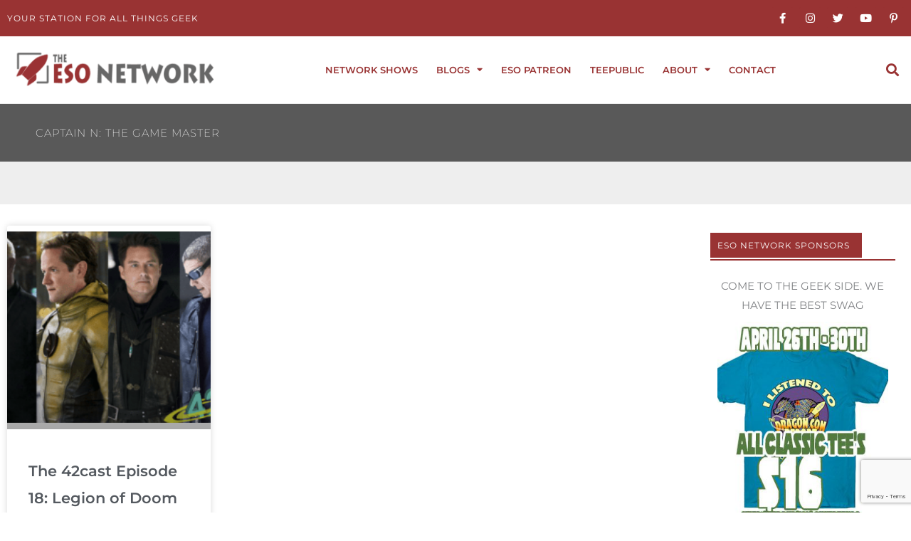

--- FILE ---
content_type: text/html; charset=utf-8
request_url: https://www.google.com/recaptcha/api2/anchor?ar=1&k=6Lfv0sUZAAAAAA3iw9ejXKxKE0RBRLOHsct8lDdj&co=aHR0cHM6Ly9lc29uZXR3b3JrLmNvbTo0NDM.&hl=en&v=PoyoqOPhxBO7pBk68S4YbpHZ&size=invisible&anchor-ms=20000&execute-ms=30000&cb=fe84fde6rqxw
body_size: 48585
content:
<!DOCTYPE HTML><html dir="ltr" lang="en"><head><meta http-equiv="Content-Type" content="text/html; charset=UTF-8">
<meta http-equiv="X-UA-Compatible" content="IE=edge">
<title>reCAPTCHA</title>
<style type="text/css">
/* cyrillic-ext */
@font-face {
  font-family: 'Roboto';
  font-style: normal;
  font-weight: 400;
  font-stretch: 100%;
  src: url(//fonts.gstatic.com/s/roboto/v48/KFO7CnqEu92Fr1ME7kSn66aGLdTylUAMa3GUBHMdazTgWw.woff2) format('woff2');
  unicode-range: U+0460-052F, U+1C80-1C8A, U+20B4, U+2DE0-2DFF, U+A640-A69F, U+FE2E-FE2F;
}
/* cyrillic */
@font-face {
  font-family: 'Roboto';
  font-style: normal;
  font-weight: 400;
  font-stretch: 100%;
  src: url(//fonts.gstatic.com/s/roboto/v48/KFO7CnqEu92Fr1ME7kSn66aGLdTylUAMa3iUBHMdazTgWw.woff2) format('woff2');
  unicode-range: U+0301, U+0400-045F, U+0490-0491, U+04B0-04B1, U+2116;
}
/* greek-ext */
@font-face {
  font-family: 'Roboto';
  font-style: normal;
  font-weight: 400;
  font-stretch: 100%;
  src: url(//fonts.gstatic.com/s/roboto/v48/KFO7CnqEu92Fr1ME7kSn66aGLdTylUAMa3CUBHMdazTgWw.woff2) format('woff2');
  unicode-range: U+1F00-1FFF;
}
/* greek */
@font-face {
  font-family: 'Roboto';
  font-style: normal;
  font-weight: 400;
  font-stretch: 100%;
  src: url(//fonts.gstatic.com/s/roboto/v48/KFO7CnqEu92Fr1ME7kSn66aGLdTylUAMa3-UBHMdazTgWw.woff2) format('woff2');
  unicode-range: U+0370-0377, U+037A-037F, U+0384-038A, U+038C, U+038E-03A1, U+03A3-03FF;
}
/* math */
@font-face {
  font-family: 'Roboto';
  font-style: normal;
  font-weight: 400;
  font-stretch: 100%;
  src: url(//fonts.gstatic.com/s/roboto/v48/KFO7CnqEu92Fr1ME7kSn66aGLdTylUAMawCUBHMdazTgWw.woff2) format('woff2');
  unicode-range: U+0302-0303, U+0305, U+0307-0308, U+0310, U+0312, U+0315, U+031A, U+0326-0327, U+032C, U+032F-0330, U+0332-0333, U+0338, U+033A, U+0346, U+034D, U+0391-03A1, U+03A3-03A9, U+03B1-03C9, U+03D1, U+03D5-03D6, U+03F0-03F1, U+03F4-03F5, U+2016-2017, U+2034-2038, U+203C, U+2040, U+2043, U+2047, U+2050, U+2057, U+205F, U+2070-2071, U+2074-208E, U+2090-209C, U+20D0-20DC, U+20E1, U+20E5-20EF, U+2100-2112, U+2114-2115, U+2117-2121, U+2123-214F, U+2190, U+2192, U+2194-21AE, U+21B0-21E5, U+21F1-21F2, U+21F4-2211, U+2213-2214, U+2216-22FF, U+2308-230B, U+2310, U+2319, U+231C-2321, U+2336-237A, U+237C, U+2395, U+239B-23B7, U+23D0, U+23DC-23E1, U+2474-2475, U+25AF, U+25B3, U+25B7, U+25BD, U+25C1, U+25CA, U+25CC, U+25FB, U+266D-266F, U+27C0-27FF, U+2900-2AFF, U+2B0E-2B11, U+2B30-2B4C, U+2BFE, U+3030, U+FF5B, U+FF5D, U+1D400-1D7FF, U+1EE00-1EEFF;
}
/* symbols */
@font-face {
  font-family: 'Roboto';
  font-style: normal;
  font-weight: 400;
  font-stretch: 100%;
  src: url(//fonts.gstatic.com/s/roboto/v48/KFO7CnqEu92Fr1ME7kSn66aGLdTylUAMaxKUBHMdazTgWw.woff2) format('woff2');
  unicode-range: U+0001-000C, U+000E-001F, U+007F-009F, U+20DD-20E0, U+20E2-20E4, U+2150-218F, U+2190, U+2192, U+2194-2199, U+21AF, U+21E6-21F0, U+21F3, U+2218-2219, U+2299, U+22C4-22C6, U+2300-243F, U+2440-244A, U+2460-24FF, U+25A0-27BF, U+2800-28FF, U+2921-2922, U+2981, U+29BF, U+29EB, U+2B00-2BFF, U+4DC0-4DFF, U+FFF9-FFFB, U+10140-1018E, U+10190-1019C, U+101A0, U+101D0-101FD, U+102E0-102FB, U+10E60-10E7E, U+1D2C0-1D2D3, U+1D2E0-1D37F, U+1F000-1F0FF, U+1F100-1F1AD, U+1F1E6-1F1FF, U+1F30D-1F30F, U+1F315, U+1F31C, U+1F31E, U+1F320-1F32C, U+1F336, U+1F378, U+1F37D, U+1F382, U+1F393-1F39F, U+1F3A7-1F3A8, U+1F3AC-1F3AF, U+1F3C2, U+1F3C4-1F3C6, U+1F3CA-1F3CE, U+1F3D4-1F3E0, U+1F3ED, U+1F3F1-1F3F3, U+1F3F5-1F3F7, U+1F408, U+1F415, U+1F41F, U+1F426, U+1F43F, U+1F441-1F442, U+1F444, U+1F446-1F449, U+1F44C-1F44E, U+1F453, U+1F46A, U+1F47D, U+1F4A3, U+1F4B0, U+1F4B3, U+1F4B9, U+1F4BB, U+1F4BF, U+1F4C8-1F4CB, U+1F4D6, U+1F4DA, U+1F4DF, U+1F4E3-1F4E6, U+1F4EA-1F4ED, U+1F4F7, U+1F4F9-1F4FB, U+1F4FD-1F4FE, U+1F503, U+1F507-1F50B, U+1F50D, U+1F512-1F513, U+1F53E-1F54A, U+1F54F-1F5FA, U+1F610, U+1F650-1F67F, U+1F687, U+1F68D, U+1F691, U+1F694, U+1F698, U+1F6AD, U+1F6B2, U+1F6B9-1F6BA, U+1F6BC, U+1F6C6-1F6CF, U+1F6D3-1F6D7, U+1F6E0-1F6EA, U+1F6F0-1F6F3, U+1F6F7-1F6FC, U+1F700-1F7FF, U+1F800-1F80B, U+1F810-1F847, U+1F850-1F859, U+1F860-1F887, U+1F890-1F8AD, U+1F8B0-1F8BB, U+1F8C0-1F8C1, U+1F900-1F90B, U+1F93B, U+1F946, U+1F984, U+1F996, U+1F9E9, U+1FA00-1FA6F, U+1FA70-1FA7C, U+1FA80-1FA89, U+1FA8F-1FAC6, U+1FACE-1FADC, U+1FADF-1FAE9, U+1FAF0-1FAF8, U+1FB00-1FBFF;
}
/* vietnamese */
@font-face {
  font-family: 'Roboto';
  font-style: normal;
  font-weight: 400;
  font-stretch: 100%;
  src: url(//fonts.gstatic.com/s/roboto/v48/KFO7CnqEu92Fr1ME7kSn66aGLdTylUAMa3OUBHMdazTgWw.woff2) format('woff2');
  unicode-range: U+0102-0103, U+0110-0111, U+0128-0129, U+0168-0169, U+01A0-01A1, U+01AF-01B0, U+0300-0301, U+0303-0304, U+0308-0309, U+0323, U+0329, U+1EA0-1EF9, U+20AB;
}
/* latin-ext */
@font-face {
  font-family: 'Roboto';
  font-style: normal;
  font-weight: 400;
  font-stretch: 100%;
  src: url(//fonts.gstatic.com/s/roboto/v48/KFO7CnqEu92Fr1ME7kSn66aGLdTylUAMa3KUBHMdazTgWw.woff2) format('woff2');
  unicode-range: U+0100-02BA, U+02BD-02C5, U+02C7-02CC, U+02CE-02D7, U+02DD-02FF, U+0304, U+0308, U+0329, U+1D00-1DBF, U+1E00-1E9F, U+1EF2-1EFF, U+2020, U+20A0-20AB, U+20AD-20C0, U+2113, U+2C60-2C7F, U+A720-A7FF;
}
/* latin */
@font-face {
  font-family: 'Roboto';
  font-style: normal;
  font-weight: 400;
  font-stretch: 100%;
  src: url(//fonts.gstatic.com/s/roboto/v48/KFO7CnqEu92Fr1ME7kSn66aGLdTylUAMa3yUBHMdazQ.woff2) format('woff2');
  unicode-range: U+0000-00FF, U+0131, U+0152-0153, U+02BB-02BC, U+02C6, U+02DA, U+02DC, U+0304, U+0308, U+0329, U+2000-206F, U+20AC, U+2122, U+2191, U+2193, U+2212, U+2215, U+FEFF, U+FFFD;
}
/* cyrillic-ext */
@font-face {
  font-family: 'Roboto';
  font-style: normal;
  font-weight: 500;
  font-stretch: 100%;
  src: url(//fonts.gstatic.com/s/roboto/v48/KFO7CnqEu92Fr1ME7kSn66aGLdTylUAMa3GUBHMdazTgWw.woff2) format('woff2');
  unicode-range: U+0460-052F, U+1C80-1C8A, U+20B4, U+2DE0-2DFF, U+A640-A69F, U+FE2E-FE2F;
}
/* cyrillic */
@font-face {
  font-family: 'Roboto';
  font-style: normal;
  font-weight: 500;
  font-stretch: 100%;
  src: url(//fonts.gstatic.com/s/roboto/v48/KFO7CnqEu92Fr1ME7kSn66aGLdTylUAMa3iUBHMdazTgWw.woff2) format('woff2');
  unicode-range: U+0301, U+0400-045F, U+0490-0491, U+04B0-04B1, U+2116;
}
/* greek-ext */
@font-face {
  font-family: 'Roboto';
  font-style: normal;
  font-weight: 500;
  font-stretch: 100%;
  src: url(//fonts.gstatic.com/s/roboto/v48/KFO7CnqEu92Fr1ME7kSn66aGLdTylUAMa3CUBHMdazTgWw.woff2) format('woff2');
  unicode-range: U+1F00-1FFF;
}
/* greek */
@font-face {
  font-family: 'Roboto';
  font-style: normal;
  font-weight: 500;
  font-stretch: 100%;
  src: url(//fonts.gstatic.com/s/roboto/v48/KFO7CnqEu92Fr1ME7kSn66aGLdTylUAMa3-UBHMdazTgWw.woff2) format('woff2');
  unicode-range: U+0370-0377, U+037A-037F, U+0384-038A, U+038C, U+038E-03A1, U+03A3-03FF;
}
/* math */
@font-face {
  font-family: 'Roboto';
  font-style: normal;
  font-weight: 500;
  font-stretch: 100%;
  src: url(//fonts.gstatic.com/s/roboto/v48/KFO7CnqEu92Fr1ME7kSn66aGLdTylUAMawCUBHMdazTgWw.woff2) format('woff2');
  unicode-range: U+0302-0303, U+0305, U+0307-0308, U+0310, U+0312, U+0315, U+031A, U+0326-0327, U+032C, U+032F-0330, U+0332-0333, U+0338, U+033A, U+0346, U+034D, U+0391-03A1, U+03A3-03A9, U+03B1-03C9, U+03D1, U+03D5-03D6, U+03F0-03F1, U+03F4-03F5, U+2016-2017, U+2034-2038, U+203C, U+2040, U+2043, U+2047, U+2050, U+2057, U+205F, U+2070-2071, U+2074-208E, U+2090-209C, U+20D0-20DC, U+20E1, U+20E5-20EF, U+2100-2112, U+2114-2115, U+2117-2121, U+2123-214F, U+2190, U+2192, U+2194-21AE, U+21B0-21E5, U+21F1-21F2, U+21F4-2211, U+2213-2214, U+2216-22FF, U+2308-230B, U+2310, U+2319, U+231C-2321, U+2336-237A, U+237C, U+2395, U+239B-23B7, U+23D0, U+23DC-23E1, U+2474-2475, U+25AF, U+25B3, U+25B7, U+25BD, U+25C1, U+25CA, U+25CC, U+25FB, U+266D-266F, U+27C0-27FF, U+2900-2AFF, U+2B0E-2B11, U+2B30-2B4C, U+2BFE, U+3030, U+FF5B, U+FF5D, U+1D400-1D7FF, U+1EE00-1EEFF;
}
/* symbols */
@font-face {
  font-family: 'Roboto';
  font-style: normal;
  font-weight: 500;
  font-stretch: 100%;
  src: url(//fonts.gstatic.com/s/roboto/v48/KFO7CnqEu92Fr1ME7kSn66aGLdTylUAMaxKUBHMdazTgWw.woff2) format('woff2');
  unicode-range: U+0001-000C, U+000E-001F, U+007F-009F, U+20DD-20E0, U+20E2-20E4, U+2150-218F, U+2190, U+2192, U+2194-2199, U+21AF, U+21E6-21F0, U+21F3, U+2218-2219, U+2299, U+22C4-22C6, U+2300-243F, U+2440-244A, U+2460-24FF, U+25A0-27BF, U+2800-28FF, U+2921-2922, U+2981, U+29BF, U+29EB, U+2B00-2BFF, U+4DC0-4DFF, U+FFF9-FFFB, U+10140-1018E, U+10190-1019C, U+101A0, U+101D0-101FD, U+102E0-102FB, U+10E60-10E7E, U+1D2C0-1D2D3, U+1D2E0-1D37F, U+1F000-1F0FF, U+1F100-1F1AD, U+1F1E6-1F1FF, U+1F30D-1F30F, U+1F315, U+1F31C, U+1F31E, U+1F320-1F32C, U+1F336, U+1F378, U+1F37D, U+1F382, U+1F393-1F39F, U+1F3A7-1F3A8, U+1F3AC-1F3AF, U+1F3C2, U+1F3C4-1F3C6, U+1F3CA-1F3CE, U+1F3D4-1F3E0, U+1F3ED, U+1F3F1-1F3F3, U+1F3F5-1F3F7, U+1F408, U+1F415, U+1F41F, U+1F426, U+1F43F, U+1F441-1F442, U+1F444, U+1F446-1F449, U+1F44C-1F44E, U+1F453, U+1F46A, U+1F47D, U+1F4A3, U+1F4B0, U+1F4B3, U+1F4B9, U+1F4BB, U+1F4BF, U+1F4C8-1F4CB, U+1F4D6, U+1F4DA, U+1F4DF, U+1F4E3-1F4E6, U+1F4EA-1F4ED, U+1F4F7, U+1F4F9-1F4FB, U+1F4FD-1F4FE, U+1F503, U+1F507-1F50B, U+1F50D, U+1F512-1F513, U+1F53E-1F54A, U+1F54F-1F5FA, U+1F610, U+1F650-1F67F, U+1F687, U+1F68D, U+1F691, U+1F694, U+1F698, U+1F6AD, U+1F6B2, U+1F6B9-1F6BA, U+1F6BC, U+1F6C6-1F6CF, U+1F6D3-1F6D7, U+1F6E0-1F6EA, U+1F6F0-1F6F3, U+1F6F7-1F6FC, U+1F700-1F7FF, U+1F800-1F80B, U+1F810-1F847, U+1F850-1F859, U+1F860-1F887, U+1F890-1F8AD, U+1F8B0-1F8BB, U+1F8C0-1F8C1, U+1F900-1F90B, U+1F93B, U+1F946, U+1F984, U+1F996, U+1F9E9, U+1FA00-1FA6F, U+1FA70-1FA7C, U+1FA80-1FA89, U+1FA8F-1FAC6, U+1FACE-1FADC, U+1FADF-1FAE9, U+1FAF0-1FAF8, U+1FB00-1FBFF;
}
/* vietnamese */
@font-face {
  font-family: 'Roboto';
  font-style: normal;
  font-weight: 500;
  font-stretch: 100%;
  src: url(//fonts.gstatic.com/s/roboto/v48/KFO7CnqEu92Fr1ME7kSn66aGLdTylUAMa3OUBHMdazTgWw.woff2) format('woff2');
  unicode-range: U+0102-0103, U+0110-0111, U+0128-0129, U+0168-0169, U+01A0-01A1, U+01AF-01B0, U+0300-0301, U+0303-0304, U+0308-0309, U+0323, U+0329, U+1EA0-1EF9, U+20AB;
}
/* latin-ext */
@font-face {
  font-family: 'Roboto';
  font-style: normal;
  font-weight: 500;
  font-stretch: 100%;
  src: url(//fonts.gstatic.com/s/roboto/v48/KFO7CnqEu92Fr1ME7kSn66aGLdTylUAMa3KUBHMdazTgWw.woff2) format('woff2');
  unicode-range: U+0100-02BA, U+02BD-02C5, U+02C7-02CC, U+02CE-02D7, U+02DD-02FF, U+0304, U+0308, U+0329, U+1D00-1DBF, U+1E00-1E9F, U+1EF2-1EFF, U+2020, U+20A0-20AB, U+20AD-20C0, U+2113, U+2C60-2C7F, U+A720-A7FF;
}
/* latin */
@font-face {
  font-family: 'Roboto';
  font-style: normal;
  font-weight: 500;
  font-stretch: 100%;
  src: url(//fonts.gstatic.com/s/roboto/v48/KFO7CnqEu92Fr1ME7kSn66aGLdTylUAMa3yUBHMdazQ.woff2) format('woff2');
  unicode-range: U+0000-00FF, U+0131, U+0152-0153, U+02BB-02BC, U+02C6, U+02DA, U+02DC, U+0304, U+0308, U+0329, U+2000-206F, U+20AC, U+2122, U+2191, U+2193, U+2212, U+2215, U+FEFF, U+FFFD;
}
/* cyrillic-ext */
@font-face {
  font-family: 'Roboto';
  font-style: normal;
  font-weight: 900;
  font-stretch: 100%;
  src: url(//fonts.gstatic.com/s/roboto/v48/KFO7CnqEu92Fr1ME7kSn66aGLdTylUAMa3GUBHMdazTgWw.woff2) format('woff2');
  unicode-range: U+0460-052F, U+1C80-1C8A, U+20B4, U+2DE0-2DFF, U+A640-A69F, U+FE2E-FE2F;
}
/* cyrillic */
@font-face {
  font-family: 'Roboto';
  font-style: normal;
  font-weight: 900;
  font-stretch: 100%;
  src: url(//fonts.gstatic.com/s/roboto/v48/KFO7CnqEu92Fr1ME7kSn66aGLdTylUAMa3iUBHMdazTgWw.woff2) format('woff2');
  unicode-range: U+0301, U+0400-045F, U+0490-0491, U+04B0-04B1, U+2116;
}
/* greek-ext */
@font-face {
  font-family: 'Roboto';
  font-style: normal;
  font-weight: 900;
  font-stretch: 100%;
  src: url(//fonts.gstatic.com/s/roboto/v48/KFO7CnqEu92Fr1ME7kSn66aGLdTylUAMa3CUBHMdazTgWw.woff2) format('woff2');
  unicode-range: U+1F00-1FFF;
}
/* greek */
@font-face {
  font-family: 'Roboto';
  font-style: normal;
  font-weight: 900;
  font-stretch: 100%;
  src: url(//fonts.gstatic.com/s/roboto/v48/KFO7CnqEu92Fr1ME7kSn66aGLdTylUAMa3-UBHMdazTgWw.woff2) format('woff2');
  unicode-range: U+0370-0377, U+037A-037F, U+0384-038A, U+038C, U+038E-03A1, U+03A3-03FF;
}
/* math */
@font-face {
  font-family: 'Roboto';
  font-style: normal;
  font-weight: 900;
  font-stretch: 100%;
  src: url(//fonts.gstatic.com/s/roboto/v48/KFO7CnqEu92Fr1ME7kSn66aGLdTylUAMawCUBHMdazTgWw.woff2) format('woff2');
  unicode-range: U+0302-0303, U+0305, U+0307-0308, U+0310, U+0312, U+0315, U+031A, U+0326-0327, U+032C, U+032F-0330, U+0332-0333, U+0338, U+033A, U+0346, U+034D, U+0391-03A1, U+03A3-03A9, U+03B1-03C9, U+03D1, U+03D5-03D6, U+03F0-03F1, U+03F4-03F5, U+2016-2017, U+2034-2038, U+203C, U+2040, U+2043, U+2047, U+2050, U+2057, U+205F, U+2070-2071, U+2074-208E, U+2090-209C, U+20D0-20DC, U+20E1, U+20E5-20EF, U+2100-2112, U+2114-2115, U+2117-2121, U+2123-214F, U+2190, U+2192, U+2194-21AE, U+21B0-21E5, U+21F1-21F2, U+21F4-2211, U+2213-2214, U+2216-22FF, U+2308-230B, U+2310, U+2319, U+231C-2321, U+2336-237A, U+237C, U+2395, U+239B-23B7, U+23D0, U+23DC-23E1, U+2474-2475, U+25AF, U+25B3, U+25B7, U+25BD, U+25C1, U+25CA, U+25CC, U+25FB, U+266D-266F, U+27C0-27FF, U+2900-2AFF, U+2B0E-2B11, U+2B30-2B4C, U+2BFE, U+3030, U+FF5B, U+FF5D, U+1D400-1D7FF, U+1EE00-1EEFF;
}
/* symbols */
@font-face {
  font-family: 'Roboto';
  font-style: normal;
  font-weight: 900;
  font-stretch: 100%;
  src: url(//fonts.gstatic.com/s/roboto/v48/KFO7CnqEu92Fr1ME7kSn66aGLdTylUAMaxKUBHMdazTgWw.woff2) format('woff2');
  unicode-range: U+0001-000C, U+000E-001F, U+007F-009F, U+20DD-20E0, U+20E2-20E4, U+2150-218F, U+2190, U+2192, U+2194-2199, U+21AF, U+21E6-21F0, U+21F3, U+2218-2219, U+2299, U+22C4-22C6, U+2300-243F, U+2440-244A, U+2460-24FF, U+25A0-27BF, U+2800-28FF, U+2921-2922, U+2981, U+29BF, U+29EB, U+2B00-2BFF, U+4DC0-4DFF, U+FFF9-FFFB, U+10140-1018E, U+10190-1019C, U+101A0, U+101D0-101FD, U+102E0-102FB, U+10E60-10E7E, U+1D2C0-1D2D3, U+1D2E0-1D37F, U+1F000-1F0FF, U+1F100-1F1AD, U+1F1E6-1F1FF, U+1F30D-1F30F, U+1F315, U+1F31C, U+1F31E, U+1F320-1F32C, U+1F336, U+1F378, U+1F37D, U+1F382, U+1F393-1F39F, U+1F3A7-1F3A8, U+1F3AC-1F3AF, U+1F3C2, U+1F3C4-1F3C6, U+1F3CA-1F3CE, U+1F3D4-1F3E0, U+1F3ED, U+1F3F1-1F3F3, U+1F3F5-1F3F7, U+1F408, U+1F415, U+1F41F, U+1F426, U+1F43F, U+1F441-1F442, U+1F444, U+1F446-1F449, U+1F44C-1F44E, U+1F453, U+1F46A, U+1F47D, U+1F4A3, U+1F4B0, U+1F4B3, U+1F4B9, U+1F4BB, U+1F4BF, U+1F4C8-1F4CB, U+1F4D6, U+1F4DA, U+1F4DF, U+1F4E3-1F4E6, U+1F4EA-1F4ED, U+1F4F7, U+1F4F9-1F4FB, U+1F4FD-1F4FE, U+1F503, U+1F507-1F50B, U+1F50D, U+1F512-1F513, U+1F53E-1F54A, U+1F54F-1F5FA, U+1F610, U+1F650-1F67F, U+1F687, U+1F68D, U+1F691, U+1F694, U+1F698, U+1F6AD, U+1F6B2, U+1F6B9-1F6BA, U+1F6BC, U+1F6C6-1F6CF, U+1F6D3-1F6D7, U+1F6E0-1F6EA, U+1F6F0-1F6F3, U+1F6F7-1F6FC, U+1F700-1F7FF, U+1F800-1F80B, U+1F810-1F847, U+1F850-1F859, U+1F860-1F887, U+1F890-1F8AD, U+1F8B0-1F8BB, U+1F8C0-1F8C1, U+1F900-1F90B, U+1F93B, U+1F946, U+1F984, U+1F996, U+1F9E9, U+1FA00-1FA6F, U+1FA70-1FA7C, U+1FA80-1FA89, U+1FA8F-1FAC6, U+1FACE-1FADC, U+1FADF-1FAE9, U+1FAF0-1FAF8, U+1FB00-1FBFF;
}
/* vietnamese */
@font-face {
  font-family: 'Roboto';
  font-style: normal;
  font-weight: 900;
  font-stretch: 100%;
  src: url(//fonts.gstatic.com/s/roboto/v48/KFO7CnqEu92Fr1ME7kSn66aGLdTylUAMa3OUBHMdazTgWw.woff2) format('woff2');
  unicode-range: U+0102-0103, U+0110-0111, U+0128-0129, U+0168-0169, U+01A0-01A1, U+01AF-01B0, U+0300-0301, U+0303-0304, U+0308-0309, U+0323, U+0329, U+1EA0-1EF9, U+20AB;
}
/* latin-ext */
@font-face {
  font-family: 'Roboto';
  font-style: normal;
  font-weight: 900;
  font-stretch: 100%;
  src: url(//fonts.gstatic.com/s/roboto/v48/KFO7CnqEu92Fr1ME7kSn66aGLdTylUAMa3KUBHMdazTgWw.woff2) format('woff2');
  unicode-range: U+0100-02BA, U+02BD-02C5, U+02C7-02CC, U+02CE-02D7, U+02DD-02FF, U+0304, U+0308, U+0329, U+1D00-1DBF, U+1E00-1E9F, U+1EF2-1EFF, U+2020, U+20A0-20AB, U+20AD-20C0, U+2113, U+2C60-2C7F, U+A720-A7FF;
}
/* latin */
@font-face {
  font-family: 'Roboto';
  font-style: normal;
  font-weight: 900;
  font-stretch: 100%;
  src: url(//fonts.gstatic.com/s/roboto/v48/KFO7CnqEu92Fr1ME7kSn66aGLdTylUAMa3yUBHMdazQ.woff2) format('woff2');
  unicode-range: U+0000-00FF, U+0131, U+0152-0153, U+02BB-02BC, U+02C6, U+02DA, U+02DC, U+0304, U+0308, U+0329, U+2000-206F, U+20AC, U+2122, U+2191, U+2193, U+2212, U+2215, U+FEFF, U+FFFD;
}

</style>
<link rel="stylesheet" type="text/css" href="https://www.gstatic.com/recaptcha/releases/PoyoqOPhxBO7pBk68S4YbpHZ/styles__ltr.css">
<script nonce="0OyCbwy6FgqehL6JCzxoYA" type="text/javascript">window['__recaptcha_api'] = 'https://www.google.com/recaptcha/api2/';</script>
<script type="text/javascript" src="https://www.gstatic.com/recaptcha/releases/PoyoqOPhxBO7pBk68S4YbpHZ/recaptcha__en.js" nonce="0OyCbwy6FgqehL6JCzxoYA">
      
    </script></head>
<body><div id="rc-anchor-alert" class="rc-anchor-alert"></div>
<input type="hidden" id="recaptcha-token" value="[base64]">
<script type="text/javascript" nonce="0OyCbwy6FgqehL6JCzxoYA">
      recaptcha.anchor.Main.init("[\x22ainput\x22,[\x22bgdata\x22,\x22\x22,\[base64]/[base64]/[base64]/bmV3IHJbeF0oY1swXSk6RT09Mj9uZXcgclt4XShjWzBdLGNbMV0pOkU9PTM/bmV3IHJbeF0oY1swXSxjWzFdLGNbMl0pOkU9PTQ/[base64]/[base64]/[base64]/[base64]/[base64]/[base64]/[base64]/[base64]\x22,\[base64]\\u003d\\u003d\x22,\x22f0I4woRMflZ3w5zDrMO/w6LCow0xwolQTCMWwrxSw5/CiARQwptHHMKjwp3CtMO/w7Anw7lxLsObwqbDs8KxJcOxwqLDrWHDigTCgcOawp/DoS0sPzB4wp/DngXDlcKUAy7ChDhDw4XDhRjCrBUsw5RZwqXDjMOgwpZUwozCsAHDm8Orwr0yMjMvwrkLKMKPw7zCvE/DnkXCqB7CrsOuw4VrwpfDkMKKwrHCrTFcTsORwo3DqMKBwowUCHzDsMOhwrQ9QcKsw4fCvMO9w6nDksKCw67DjTXDv8KVwoJAw5B/[base64]/CosKww4xrwrJHw5DDlSk/w4chwoDDgxZuZsOjXcOfw6PDncOMYgI3wqHDrAZDdDlfMyDDscKrWMKoSDA+ZcO5QsKPwpTDm8OFw4bDvsKxeGXCpsOKQcOhw6vDnsO+dWfDn1giw7bDosKXSRvCpcO0worDo2PCh8OuUMOcTcO4VcKaw5/Cj8OaJMOUwoRZw4BYK8OVw6RdwrkbS0hmwpp/w5XDmsOywrdrwozCjsO1wrtRw7jDnWXDgsOuwqjDs2gwYMKQw7bDh05Yw4xGXMOpw7cpBsKwAwldw6oWX8O3Dhg/w7oJw6hRwr1BYzZlDBbDnsO5QgzChCkyw6nDqMK5w7HDu3jDonnCicK0w5M6w43Du3t0DMOfw6E+w5bCpALDjhTDt8OGw7TCiSnClMO5wpPDn0XDl8OpwovCusKUwrPDkE0yUMOrw4Qaw7XCtcO4RGXCiMOyD1XDmDrDsCEEwrXDqjTDnFvCrMK7OHjCosOCw7d7fsK/OS4REyLDil8OwrJTMhHDqEPDpsOVwrw2wq16w5d5MsO2wphFb8KCwp4uSAgvw6DCj8OpAcO1RxIVwqpcYcK7wr5EDxQzw7vCmMOXw5YdZEvCocKCOsOxwpXCv8K/[base64]/L2zDuMKyw4wyayrCrF0Ww67DocKPf8OXGATDlz8iw7kVwosqP8OtAcO/w43CqcOhwoNUJCZ0Xn7CiDnDuBXDi8OPw7MfYsKZw53DiXk9FnrDvlPCn8Kow7PCqRkxw4fCs8O2B8O2AGs9w7DCpUMawq5HE8OZwoTCli7CocKqwrccO8Omw6DDgxzDmC3DiMKFNit6wr4iNGx2a8Kiwq5uPy/CnMKIwqY2w4jDhcKGaQlHwphawoXDn8K8fwgeWMKZJGlOwrofwpbDjX8kOMKgwr8XP01lH3tsJF4ew40fecODH8OaRmvCssKSc37Dq2zCpsOOR8OtJ3ElZ8O/w5cCW8KWfBvDicKGYcKHw5cNw6A7OSTDlcKHdsOhanjDosO8w404wpJXwpDDl8OZwq5gaXlrWsKpw6pABsOqwpwUw5howppUOMO8UGfCisOVAcKCRsOSGhjCu8OjwqXCi8OabnBbwpjDnA8oRi/CpFPCpggJw7PDsDXDk1ULaXLDjWVawp7ChcOvw53DmXEzw67Dk8KVwoLDriMNG8K+wq9MwpdKFMOFZSjCjMOxM8KfUkDDlsKtwqUOwpMme8KAwqHCpT0owo/DgcObICjCiyknw69iw5PDvsOXw74WwpnCjnIhw6kcw685QnzCrMOjI8ORFsObHcK+V8K3CHJ4RyBSYWTCjMOaw7zCi3tswoZowqPDqMO/[base64]/DlMKRGcKFQMKowqxcwovCvjAwwqcdcn3Dn00rw60SMDrCmMOubB1eaHTDoMOIdAzCujzDrRhydBxwworDn1vDr0d/wojCiT4Ywp0mwr0eOcOCw7dPNmHDkcKow6J4LCA9HsOmw4XDjEkzPAPDrBjCicOqwoF9wqPDrTXDp8KUacOzw7PDgcO/wrsGwpp7wqLDiMKZwqVYw6EwwovCpcOCO8O/WsKsVnZNKMOnw4TDrsO7HMKLw73Co3fDgMKRTCDDmsOXCjxlwppbeMKzasOSIsKQHsK9wrzDqw5Mwq57w4hKwqwbw6vClsKVw5HDsG/[base64]/Cn8KlI8KkwobDocKrw7XCl0LDv8Onw6VuBQzDrMKBwoTDsxNRw45PeR3DmT5ES8Omw7TDomVZw4xqL3bDucKDKj9OQ3Rfwo/[base64]/DsMOMwrTCsH7CuwlywrsTwrpNEnvCvsOxw6PDncOxcsOvGGvCsMKLZBwewoYHERfDs1zCr3UzT8K5bXHCsX7DosKkw47CusKRcjIlwrXDsMK4wolNw6AywqvDsRjCocKHw7tCw4t/w4FSwps0EMKXCEbDlsKlwqnDtMOoK8Kcw7LDg2MWbsOIc2nDv1NNdcKsf8Ovw5hgfn0Iwqs/wrrDisO8bX/DqMODJcO2B8KCw7jDmDZte8KSwrFKPlLCqiXCgD/DssOfwqt1BHzClsKRwrTCtDZeZ8OSw5vDu8K3ZTDDq8OhwrI1GlRnw4csw7bDjcOINcKVw4vCpcKlwoAAw5wBw6YXw6zDp8O0acK/SwfDicKKSRcBd2rDo3stTHrCmsKuUMKqwoA3wokow4lNw6XDtsKgw6R/wqzCg8Kaw5k7w4rDsMO8w5goPsOqdsK/U8OhTCR9Cx/CkcOQLMKgw4LCusKww7bCtz80worChmUfL33CgXbDmUvChsOycivCosKaPCQGw5HCsMKvw4dvUcK5w4ovw4AZwrw2DwZjbsKsw6lcwoPCnHjDgMKUAAjCiTPDiMKtwqhKf3h1PArDucOZGMK6b8KebMOEw4Y/w6DDr8KqDsOqwp5aPMOuBmzDphFBwq7CkcKHw5wBw7rCgMKiwqUnX8KOe8K+G8K0acOIJDXCmiRsw7h+wojDoQxdwpfCn8KJwqHDtBUgFsOaw6UHCGUkw5Z4wrwIfsOYVMKJw5HDq1k5XcOBCGDCjQMow651HHrCvMKHw7UFwpHCo8K/[base64]/DksO1FgFUw5/Cm0nDrlfDnQDCt8KdVVdBHcOyEsO2w4pvwqTCmFDCoMOkw7DCnsO/w7UKYUQbc8OvehnCisOpATkpw7c5woTDs8OUw7fCg8KEwpfCl24mw6TCmsOiw49XwoHDsVxVwpzDqMKww4V/wpQMP8KNNsOgw5TDol1RaChfwrDDksKowprCs0rDvVnDogjCm3rChA7DjlYEwqFUcxfCkMKsw5PCp8KLwp1FPz3CjMKaw47Dm35pJsKAw6HCpSZ4wp98HEwAwqsIC0zDjF4Zw5QMcXBHwrDDhn8/wrYYI8KTbUfCvjnCl8KLw53DncKjbcKVwr9iwrjDucKzwpFnN8OYwr3Ch8KxNcKrZlnDvsOCACfDt3N4GcKhwrLCt8OvQ8KHSsKmwrDCiBzDhBzCsEfCvwTCp8KEAXAVwpZkw43DucOhPl/DuiLCiDkLwrrDqcKIHcOEwq4Gw4wgwqnCk8O0f8OWJHrCj8KEw6jDkS7Cp0zDi8Oxwo9EO8KfU3lGF8KWD8KqU8KFN3N9FMK2wr1yGWfCi8KBW8OMw7otwoo6NVt8w4tFwrvDmcKYUsKLwrg4w5/DpMOjwqXCj0gofsKJwqzCu3PDqsOfwp0/wqRzwojCscOmw6rCqxpPw4JMw4pbw6fCiDzDnyFPZGUGJMKvwqlUWcOwwq7Cjz/DgcOVwqpqT8OlVi/Dp8KoHzotTwIOwoR7wpVhSEPDucOjX0zDqcKlD387wrtBIMOiw4DCqArCqVvDiivDgMK+wqXCocO6QsK8aHnCtVRpw4AJQMKtw78Jw4AmJMOmDTDDncKfeMKHw5fDqMKObkc+JsKRwrbDnE9JwovCsW3CrMOeEMOeHC3DlDvDun/[base64]/wrbCkVTDl3h3wp88w5AdwrBkw7M0w79rRMKWTcKAw7bCusOifcKtfSTCmzpxZMKwwp/[base64]/QMKMSMKlwrEGw6paVxMcVGoYw4bDlmfDrl9Hw6PCg8OIb2clFhfDocK/TQlmE8K+NifCh8KEHggrwoRpwr/CscOJU23Cp2rDjcKAwoDCkcK7JEzCowjDtE/DiMKkP37DqkY0fyDDqwEsw7PCu8ObWU3DlDAMw43ClsKKw4/DlcK5el5LewU8W8KdwptTF8OvE0JZw6cDw6bDlTTDgsO+w4EHWUBtwp9jw6Zuw4PDpj7CucOYw6YewrFyw7bDkz0DMkjDlTfDpWl1I1cFX8K0wpBmT8OIwojCjMKzFcOzwq7ChcOpHElVHCHDgMO9w7RNaBvDvlwLLDtYKcOhCGbCq8KNw64AbhJpSj/DgMKNAMKcHMKnwpLDvcOvGVbDuXPDnT0FwqnDisOkUUzCkw8MR0rDnCIvw4YoM8K8GX3DkxLDvcKMdkw3H3TCkhwSw7IlekEIwrFcwpUWYUjDvcOXwpjCu1kkY8OYN8KXSMKxS2EQEMKrBsKOwrspwp7Crj55BxLDj2UjK8KPfVh/IRY9H2oeBirCuQ3DpnnDiAglwrwWw7JfFMKpBFBrd8OswrLChMKOw6LCnXgrw7wbe8OsScOaY0DDml19w7Z2B3bDrwrCv8OPw6DCinp7STDDtylGYsO9w6lXYSVkCkFoZD5PElPDonLCkMO0VSjDigLCnBzChyPCpUzDgz/DvDLDv8OVV8KoRmfCqcOCbXhQLRZDJ2DCoVVsUFZ6MsOfw5jDr8OTRsO3YsOKbMKCeTcpWn99w5HCoMOuIx1jw7jDvh/CjsOcw4LDkGbCnkQ9w7hdwqlhB8OwwpzCnVgjwovDuErChcKFDMOiw4R8DcOzXnVQAsKkwrlHwovCnUzDusOTw6bCksK7wowkwprCuw3DscOgPMKkw4TClcOlwrfCr2/Cu2RncmrChisxw4gRw7zCpBHCisK+w5XDqiAAMMOew6LDisK2X8OAwqkGw47Cq8OMw77DqsOJwqjDssKfPxogXzcBw7ZMHsOlL8KyRApYAjRcw4HCh8KKwrliwrvDqTIPwqshwqLCuA7CjzR/w4vDrVfCgMOyRjUCdRLDp8OpLMO+wqs6cMKVwpTCvXPCvcOzHMOrMhTDoC4CwrHClCDCqzgCc8Kyw77DsyXCmsOrIsOAWkQFecOGw5cpIgLCgCPCs1ZCIMOOP8OPwrvDj3vDv8OueB3DlnXCshgzJMKKwpjCuFvCogbCuQ7DiUjDkmPCvhFRG3/Co8O2BsOPwq/Cs8OMZwAVwo/DvsOlwrohTEwSM8OUwo5kL8Kiw75sw7fCtcKKHntbwqDCsiUMw4zCnUZTwqcawoAZQy/CqcOTw5bDt8KKXwHDvVvCs8KxKMOowoxHVGvDg3/DhE0MOcOewrR/TsKubSrCr13DvgFJw59kFD7DiMKFwpkywqnDq0LDh2dsFT5eK8K9dQdZw7FfA8KFw7lmwqsKZQUowp8swoDDpcKbO8Obw7rDpXbDgHh/ZnXDvcKGEhl/[base64]/[base64]/bS9dM1vDvS3DiVDCnT/DscOARcOTwp7Dgh4hwosBHsOVLU3Cu8KTw79OVghKwqcpwptxdsKqw5YzAmLCj2c6wqlHwpERD080w7nDi8OqRVPClzrCuMKuQ8KkM8KlbxR5XsK0w4rCmcKDwolmY8K4w5VBKhU3eAPDu8Kgwq1pwo0/MMO0w4wmEWAeIl3DvxB/wpPChcKuw5zCgVRuw78/S0zCl8KCBkp1wrvCpMKTViRHDWLDtcKaw5Epw6/CqsK7IVMgwrMYfMOucsK6ZAjDg3USw5Byw6fDpcKYG8OwUgMKw4HDs0Jiw7nCu8OKwoLChVhvTQDCicOqw6ZeF2pqF8KMUCN1w5p9wqxjRV/DisOVBsK9wohZw6x8wptkw5dlwrcow7TDoFDCkn8QPsOlLSIbO8OnAMOmUy/CjD8PKmVtOwMQAsK+wolIw6guwp3DusOdEsKiYsOcw5XCmMOLUHzDksKnw4/Dih9gwq55w6PCk8KQNMKrEsO0YBR4woF1UsOrMi0Xw7bDmUPDr3xBwok9KxjDm8OEPTREX0DDt8OQw4Q9bsK7w7nCvsO5w7rDgRwDVUPCk8K9wrzDnwIuwozDocOwwrsowqPDqcKwwrnCt8K5bj4tw6LCoV/DtlgFwqTChcOGwoMxM8KAwpdTOcOfwqcpGMK+wpPCncKHXcOjEcKOw4zCmEXDuMOAw4UHZMONGsKhZ8KGw5nDv8OWU8OKRg7DrBgiw6NTw57DrcOnHcOMTsOkJMO6LHVCdQnCsVzCp8K+Gz1mw4dyw4DDrRUgECLCrEZUPMKfcsOgwojDqMKSwqDDrjTDklbDiGotw5/[base64]/DtwRPw6jDmsKmZcOOw7PDnsKeDsKkw5FZacOFQMKSBMKzGkw/w4lmwrNAwrxSwoDChW1PwrhHbmHCh3IMwoHDgsOTNgMAUUl3XiTDlcO+wqrDnA12w7EdChVsF1JXwpsYf3sABEUMKlHCuzBFwqjDqiDCusKGw6LCon5VEUs9wpfDu3jCpcOtw69Cw74fw6TDkcKJwr4MdRrChcKbwpE/woZHwqfCrsKUw67CmWENVxt1wqMEDlgHdhXDoMKYwol+Z2loRRQRw6fCkxTDr2HDmCrChhjDrMK1cGoKw5TDgRhhw7HCi8OqJxnDpsO1XcKfwos0RMK9w4xhJwXDsl7Dgn7DrG5AwrFZw5sHUcKjw4UZwoh5Dkpbwq/[base64]/[base64]/DpwhnwqNTZcORYsKAwpTCrMOGwpXCl3sswqx6wrnCrMO5wpvDr0LDvcOoPsKHwonCjQ5gDmM9FgnCp8KNwq07w5xWwo0UMMKPCMK2wpLDgCnCsxxLw5xNF33DhcKlwqlOXBV2Z8Kpwr4OQcO1ZWNBw4I7wq1+NSPCq8Opw6/Ch8O/[base64]/CuVh1ScKRwrk7PwhSw6TDki7DpcOZw5rDksOGFcOTw7nCv8OgwprCkzo5woUxacKMwotawpoew57DnMOmSRbDkGXCsCZ4wosPNsOxwovCv8KmccOdwo7CoMKew7gSTQnDlMOhwp3DssOMPFDDiGUuwq3DnjZ/[base64]/wrDDrMO1w55Fw57DlMOjwqBFwqpHwoLCp1YJW8KLOFcuwoDDj8ORwrx7w7hCwr7DjWMUZcKJE8OeL2QHFW1WeH17c1LCqhXDn1vCp8KswpM0wpHDisOdQ29MSTkAwpwoG8K+w7DCrsO1wqt/J8KJw7QlWcOEwpkLf8O8JkjDnsKWdDLCksOQNFsaKcKYw4l2U1paAWPDjMOiXBRXNQbCqRIFw7/CplEKwqLChBnDhzlfw5jDk8OkeRzDhsO1YsKGw6JcT8OiwrVSwpNCwpPCqsOywqYKOyXDssOANnU7w5nCnjA3PcORT1jDpFcZP0fDtsK8NgfDtsOQwp1iw7DCm8OfGcKnY37DlcOgJi9qMGFCb8OoJCArwpZkWMOOw5zCon5aA1TCqT/CjBwnRcKKwpgPYGw6MizCk8Kuwq8YIsKzJMOidRoXw4N8wonDhCnDv8KiwoDDqsK7w7/[base64]/WsKcw4QuBMK8wqRswrEWwr1zS8KzwqfDvsORwocLGsKkYsOtcz7Ck8K5w4nDtsKdwqPCvF5oKsKYwrLCmV03w7DDocOvScOOw67CgsODakpJw4rCpWABw6LCpMOof3s0DMO4DBDDncOfwpvDsBxbFMK6LnrDn8KTagk6bsOBY09vw67CpDRLwoNFEl/DrcKowpDDgcOLw4nDk8ODSMKKw7zDssKJEcOzwrvDj8OdwrDDkWVLIcOGw5DCosOQwpg+TDEfdMO5w7vDuCJuw5Imw7bDl3FZwqjCgGnCgMKuwqLCj8OewrDCjMKPX8OwO8K0cMO7wqVgwptJwrFvw6vCscKAw4IyXMO1S2nCrXnCsEDDk8K1wqHCi0/CocKxWT1degfCmWzDh8OuJMOlSX3CmMOjNW4LAcKNbXDCgsKPHMOjw7VpY2ozw7vDj8Kfw6DDmV4Yw5nDscK7GsOiecOKWmTDo3FoASLDgHbDs1jDghdJwqt7NMKQwoN0C8OmVcKaPMOgwqRmLh/DucK6w7YLIcODwoMfwrHCrDpOw7/DjS9Ec19vEB7CocKRw61FwovDg8O/w5h9w6zDgkR0w5kkHcOnOsKtbcOdwozDj8K2DjTDlk89wrcZwpw6wqAOw5lxPcO6w4fCqxVxCcOLOz/DkcKoLiDDsXtdJGzCtCjChhvDnsKlw59qwroNbQ/DsGtLwr3CkMKawrxJPcKTPjXDoBnCnMO5wp4CL8Oqw6JSBcOLw6zCgcOzw5DDosKFw5lhw5UoX8Ozwpw/wrjCqBpgBMObw4DDhDo8wp3CmMOGXCtvw6YrwpzDpcOxwrBVcMOwwrw+wqrDh8OoJsKmCsO/w7wbLyLChcOLwotWHhvDnGDDsSQQw6bCgUk0wq/CvMOtNsKfVD0DwqfDrsKAIWHDjcKLDUHCnGjDgDLDpiMLQMOzRsKFAMO1w6Z6w5E/w6XDhMKZwo3DpzHDmcOBwpVKw7XDpELChGILGkg6HgDDgsOew4YaWsOMwrhEw7MswqwhLMKxw6/Cv8K0aDZvC8O2wrhnworCgwpKHMORZFjCrMKoKsOxIsOAw74WwpMRA8OKYMK/McOXwpzDqsOrw6vCqMOSCw/[base64]/[base64]/ClMKnwr91BVtMw5JZfMOqCxfDpsOCw5ABwojCj8OfK8KrT8O4R8OBXcKtwqfDhMKmwqjDoAHDvcOCS8OVwpNwEC7CoDPDi8OnwrfChsKfw7jDkVbCoMOzwqAyX8K9esKlAlM5w4hxw4UzWX4LKMObATrDtzjCmsO3US/[base64]/[base64]/DmcOVYGzCpcO/WsOkwrvDisOyOsKHX8OMwqvCjGpFw5VDwrHDnk4aYMKDV3Vyw77Cl3DCgsOvUMKIcMOlw6/DgMOmFcKSw7jDhMOLwpMQYxYhw57CtsKxw5IXeMOId8Okwox/KsKdwod4w5zCj8OgQcObw5rDvsKdP27CmRrDu8KIw6DCvMKra3ZxN8OUU8OEwqg/wqhkCl8iOzRxw6zCimvCu8OjVV/DlW3CtmYecybDnQAaKcKcT8KfPFnCsknDkMK3wr9mwoMTXEfCv8Kzw4pDGVbCoDTDml9VA8Kgw7DDtRRhw7nCp8OoEA4twoHClMOUTXXCgEcRw6d8aMKWbsK/wpTDg1HDm8KuwqPDocKdwrh0asOGwrbDqxwqw6DCkMOSbBnDgCY9LwrCqnLDj8O0w6tWJwPDok3DnMKewpI5wqPCj3fDnX1ewrDCjiPDhsKRREF7Oi/CsWTDgsKjwpPDsMKWNl7DtmzCm8OqFsOrw4vCh0N/w6kYZcKTbyYvQsOsw6t9wqfDoU8BWMKTWklzw53DlMO/wp7DvcKSw4TCuMKQw651GsO4wrAuwo/CisKIRWMfw5DCmcK4wpvCvsOhdsKJw7Y6EHxew4c9wqJYDVZew4d9GMKwwqULOizDpQJPdnnCnsKkw4bDq8OEw7lrH2rCvQ3CiR3Dm8OkLinDgw/CuMKjwolPwoPDksKXA8KSw7Y3PwYnwpLDmcOdJx44PMOyR8OfHU3CmcOcwpdFEsOcEm0pwq/CvMKvf8OnwobDhFjChxU4XC0lZUjDosKBwovCl2wefsORGMOsw6zDisOzccO3w5AFHcOIwo8XwqhnwpfCrMKNJMK+wonDgcKfGsOnw7DDmsOqw7/DklfDuQN6w7EOBcKqwoHCksKlesK4wpfDh8OkekE2w5zCr8OLVsKDI8K6wr4vYcOfNsKow5d4U8KQdSB/wqfDl8OcCmsqBcK2worDoSZmVzPCj8OjIMORXl8VXk/Dk8KrWh96f2sJJsKFXmXDssOqccKfEsOfw6PCgMOubGHCp3RmwqzDvsOfwpbDkMOpQTTCqlbDjcOBw4EZclrDl8OSw6jCp8OEGcKEw6N8HyXCmCBqUB/CmsOJATPCvWvDihtywoNfYjrCnnQjw7vDtCkmw7fClcKkw4XDlx/DsMKfwpRfwqTDicKmw5cTw5IRwqDDuEjDhMOcAXEFdsK7EwsDBcOUwobCscOFw7bCn8KQw6/[base64]/AQcJGjJuNsO4wq7DqsKmw6fCk8KAUsObGU0HMsOCSFIXw5HDrsKMw5/DlMOTw6gBw5ZjD8ORwrHDsh3DlyMsw4BUw5tpwoPCtwEmJFMvwq50w7HCjcK0bFUCUMOwwp4YIGEEwp9dw7BTAW0+w5nCvw7DgRVNQcKRNjXCksO/aXVCExrDmsOywq7DjigSbcK5wqfCoQwNVgjDtFLClH4rwoxaHcKfw5PCg8KkByVVw7XCrSjChiR5wpMCw73CunwyXRkcwrTCjcK2M8KhEwTClwXDrsKfw4fDsFlFVsK1WlXDjyLCmcOuwqhGZBvCsMK/[base64]/[base64]/Cu8KRIyNQLcKQw67CucOew7PDnDI+W8OhNcKQAjEVCjjCgE45wq7Ct8OTwrbDn8Ksw4TDrcOpw6YtwqrCsTEgwrB/HAhsGsK6w4vDq3/CngrCl3VCw4/CjcOLLRzCoTxVUFbCtXzCiE4ZwrRTw47DmsOXw4TDvVXDkcKtw7LCtcOpw6hNMsKjOsO4FmIqNn5ZScKQw6NFwrR9wqkNw6QTw49pw7Erw6zDi8OhIzAMwrFyfi7DlMKyNcKuw5PCn8KSMcO/FQ3Djh3CsMKlAyrCrsK7wqXCmcOwb8O3WMOcEMK6dzjDn8KcYhEUwrcCBcKXw6Iew4DCrMOXFkgGwrlnTMO4bMKHOWXDljHDssOyPsOYXMKsUsOfUCVsw6ESwoUHw4hZe8ORw5vCnG/DusOvw7fCv8K8w7LClcKhwrrCtsOlwqzDnUxzQVB1TcKgw5Q2YmvDhxDDujHCkMK5F8O7wr4qLMOyUcOHcsKDTmRGKMOKIn90PTTCqiPCvhYvNMO9w4TDj8Oow4A8Ol7DrFIQwoDDm0LCmX9fwoLDlMKbHhDCnkPDvsOeMDDCjU/Dt8KyKcONFcOtw7bCosOPw4g/w5HCmsKOah7CiWPCsGPCnRBXw6XCi2YzYkoRCcOvb8KYw7HDnMK+QcObw5Vcd8Kpw7vDlsOVw5HCh8KHw4TCtwXChEnCsFFKYw/DvS/CsjbCjsODNMKGe0QBO1HCm8KLKyjDssK9w5rDmsOdXjpxw6TClgjDtcOzwq1/w7BtVcKXfsOnRcOwHRTDhF/CksOyJwRPw69owq8ww4DCuU01Q2EJMcONw7VrYifCr8KkesKBRMOMw5RewrDDl3bCiBrCrinDk8OWOsK8ASlHGANsQ8KzLsOkEcOdMUcfw6/CjCzDgsOsXMOWwqfCo8OVw6lRYMKbw57CtRzCmsKnwpvCnTNvwot+w77Cj8Kvw5DCqz7DsBspw6jDvsOfw41fw4fDlzVNwpvClWMaM8ORDsK0w5Bmw5A1w4nCtsONNj9ww4pMw5vCpWjDuG/DixXCgHpxw6whdMOHZjzDsV5BJiEKScOXwqzCgEA2w6TDvMOcw4HDkkRYP0MCw6HDr13CgXw6CCZOTsKFwqg6cMOww6zDvFgqcsOLw6jCnsK6dMKMHsKNw5gZYcOGJEsscsOAw6rCgcKEwpRiw6M9alzCnizDg8Kgw6bCsMO/ADlRcX4dMUTDhA3CrgvDiSxwwpXCk0/ClAPCssK9w5M+wrYAN2FhGMOyw5bDlDMgw5TCpyNAwojDoGglw54Zw71Qw7cOwrrCt8OBJsOBwq5Uens/w4PDmF7CmMK/VypeworCpiccHMKHPAo+HktUMMOMw6DDgsKjVcK9wrHCnzfDhATCmwgjw6fCjjjDpEbDvsKNdlwqw7bDlRbDuzHDqMKnQSgVQMKew5psB0nDucKvw5DCvsK0f8Odwp81eV0/[base64]/CqEjDqE7DpQLDrXfDpwTCh8OdwqcSw65Zw7jCjFJgwq1Vwp3Cl3HCqMK/w5PChcOpP8Ohw74+ACItwoTCq8OcwoIxwonCrcOMQgjDulPDq2bChcKmWcOLw7k2w5NkwoEuw4Vaw5hIw6HDpcO8W8OCwr/DusKrYcKEQcKEC8K4AMKkwpPCkURJw7sawoZ9wpjDnCvCvEjCi1XCm2HChwvDmS1CZB88w57CuEzDrcKxPm0ECAXDh8KebhvDugPChxjClMK/w6rDjsOMJW3DhkwXwqEbwqUSw7dRw79sHMKLUU9yKg/DucK4w4tRw6AAMcOYwpJ3w7DDiF/[base64]/DnkZOIDd5w7/CpCDChMKYSgN1N8OuAlrDuMOqw6XDsDDDmcKpXlpgw61UwqlkUy/ChxbDk8ONw6gqw4/CjjfDsB93wqHDsyRBGEhkwoEzwrrCt8Osw48GwoZbbcO8RXESJxQDYCzCncKHw4I9wrQrw6rDuMOhGMK6UcKhXWPCg3XCtcOjPh9iTm5cwqdNOULDhMKKbMK/wrXCuw7Ck8KZwrnDnMKNwpLCqSrCrMKCa3/Do8KrwqXDtcK1w5zDncOQCCHCjFLDu8OJw6/CmcOwHMOPw4bDgxlJHBMGBcOJckNnTcO3HcOHN2lvw5jCj8KhbMOLcRU7w5jDsHILw4c6P8KpwqLCh18rw68GOMK3wr/CicO5w5zCgMK/[base64]/[base64]/CoBNPFsObYcK/WHzCkX8JE2/DgWrDoMO8wpAWasK0BsKVw495O8KnIMOlw7nCm1LCp8OIw4cXT8OqTQ8QKsK1w6fCv8K+w5fCnV8Kw5JrwozCmW0ANwFew6rCmzzDtHo/TQouGhdNw7jDsD5fFRMQUMKfw74+w4TCtsOVX8OOwqZDHMKdMMKKbntvw7bCpS/Cr8KkwoTCpFnDv3fDhGAPahEPa0oYTcK2wp5Kw5VYMxQkw5bChDVvw53ChnxpwqAdAGnCjQwpwprCisKCw5NgFz3CumrDt8KOHcKkw7PDmzsQY8KIwp/[base64]/DsKQwpnCgMODwrbDhBvCnEYBMiU0dVI4w7rDgzlfWi7CtWt8wozCtMOnw7RMKcOmw5PDlnU3DcK+JyDCsU3CmkYDwpLCpMKnPzZ5w4DCjR3CkMOPIcK/w70Swrczw64DTcOZP8Khw7LDkMKPDjJRw7jDmsKFw5oMbMOcw4nCui/CocOGw4Y8w4LCu8KQwoDCncKAw5PDm8K5w6NVw5bDvcODUXwgbcK7wrjDhMOAw7wnH2YZwot5SEPCkCLDhsOrw5bCi8KPDMK8aiPCnmoLwr4Tw7YawqfCryLDtMORPjTCo2DDnMKhwq/[base64]/[base64]/Di8KCwpbDvVvCtsOgS8Kyw6rDgcKMasKWF8OxYynDvcKUTHTDncOxSMOVbn3Ds8O6Z8OZw5FUUcKbw6LCp2oow6kaej8mwp/DvUPDnMOHwrTCmcKIEQEuw7nDlcOEwpzCoXvCvnBRwrV2F8K7b8OSwrnCsMKKwqHCuAHCu8O4asKHJ8KXwoPDgWVKaVV2WcOVe8KHBcKkwp7CgsOVwpAhw6Fgw4/[base64]/DvhTCj8KowpoSwpDDnS/[base64]/w6Emw4Bdw7xdwoXDnhsVbWnCj0g6McKSGMKmwqTDrifDgBXCpSACW8KlwqJRKifCksOGwrbChS/Dk8O+w5DDmVtdXSHCnDLDgsK0wptWw43CrldBwpXDoA8Fw7/DmWwSEMKaSMKfJMOFw49dwqbCo8OXHGHClA7DmwzDjHHDjUXCh0PDoCHDr8O2FsOdZcKRPMKhB2jCiV8awpXCvnB1IH0dcxnCkm/DtULCp8KiWUtRwrptwpRrw5jDvsOoW0ELw7rCgMK7wr3DgsK9wpjDu8OCUgfCtj4WAMK3wpTDr0YFwqhEanPCjQJqw6XCisKPZRDDusKkZsOfw7/DuBYMK8OwwrzCpiJDNMOVw6o4w6Fmw5TDsFHDgzwvFsO/w6UZw68iwrRsY8OtcSXDmMKxwoUaQcKlVMK6KkTDs8KVLwN7w4E/w5PDpcKfWSLCs8OCYcO0IsKFb8OwcsKZD8OZwo/CvVtewptQUsOaD8Kxw4Nxw5NifMOeYsKKZMOsasKiw6YnL0nCjFvDrcONw7vDq8OnRcKaw6PDjcKrw515B8K0LcOiw7Qdwrpqw6lfwqhhwq7Ds8O3w4fDi1pCRcKtA8Kcw4R0wqDCjcKSw6sZdA1ew7zDpmhvKQfCm3kqTMKdw7kdwqDChRhbwrjDpW/DtcOLwpbDvcOnw4LCuMKTwqRmX8O1ZX7DtcOUC8KZU8K6wpA/worDgEAowofDpVVKwpzDjCxgIyzCjVfDsMK8wqbDlMKow5NITHJbwrTCssOgYsKZw5BswoHCnMOVw7fDm8KnPsOUw5rCtH5+w444TlAmw7R3BsOcTxIOw7YPwpzDrW4/w6TCr8KyNRcuYR/DngTCvcOzw63DjMK1woJpXlFqwqXCoy3ChcKuBG1WwoHDh8Kzw609bHg8w7LDr2DCr8Kowp0XEcK9bcKQwp7DkCnDgcOZwp4DwqQZC8Ktw7UKE8OKw4LCucOlw5DDqWrDiMOBwp1CwooXwplJe8Orw6hYwovCmgJcCm3DvsO+w7x/[base64]/[base64]/DqVDCrHRwGMKEIDYJwoTCqsOqNcOdM0cGZMKzw5kzwp3DjsOhV8OzbHbDgADCksKxN8OsIcKCw7YTw4bCuBgMZsKzw5U5wodUwoh/w4Bww5gSwrHDhcKSXWrDq3hnDwvCv1fDmD4FW2AmwoE3w7LDksOfw680C8KOJRVDMMOUNsKJVMK5wqFDwpdPdMO9K2tUwrHClMOswo7Duhl0VVrClB5aFMKsQFLCu1zDmG/[base64]/CnVgiCsOAZ2/DlMKDO0/CrMKIFsOuw5FZL3/CmQhQZT3ChkBGwpdWwrPDpXBcw44decK5an5vB8ONwpNSwqpKakx9LMO1wowGfMKAJcOTXsO3YwPDpsOjw61xw7XDnsOZwrLDn8OQUjnDr8K3K8ObC8KAAl/DhSPDtsOHw57CvcOsw548wqHDpsKDw7TCjMOgGFpCE8KTwqNzw43Cp14reyPDmVYSRsOOw5/DrsOCw4IpB8KYIMOUNMKrw7nCoBkTNMOcw5fCrHzDncODcyEtwqDDtBsvH8O1TUDCs8Kew7M6wpNQw4XDhwBUw5fDscOvw7zDkWlqwojDkMO0Ll1owoHCk8KFVsKewq5XQE9+woAzwr/DjWwhwobCnWlxeDvDuQ/CmT/DncKpKcOwwpUYZyjClz/[base64]/w5Vew4B5wrVSw7xTbjxIJzfCpV4aw5lrwrNtw5bCrcO1w5LDpzTCr8K2JTzDpTTDi8KIwrJmwpQhGz3Cg8OnIwN7fGNbChjDrx9qwq3DpcKGIsOGecKgQ2IFwpU/[base64]/wprDicOPwoPDtRxDKsO/[base64]/[base64]/[base64]/CqMKkdcOHw67Ci8O6cC/CoAPDucOqwql0YwMBw6F+wqBsw5TClnjDvzYmJsOebHpRwrTCmiLCnsO0G8KKDcO2AsKzw5TClMKbw49YEitTw6nDssOIw4vDm8Knwq4EJsKXcMOfw40lwrDDpV/DosKWw43CqgPDpml5blXDncKiwo0Lw5DDpRvCisOpQsOUJsKawr/CssO4wpo/w4HDoSzCnsOowqPCikXDh8O9L8OjCcOcVRbCscOcacKyOHRNwq1Dw6PDkVDDkcKGw5hOwqFVXH1vw7nCusO3w7vDm8Ktwp/DlMOaw6c4woQXZcKPScOpw7jCs8Kjw4vDqcKLwpAvw5vDjTYMfE0oeMOGw4Iuw6jCnGjDuxjDi8O+wo/DtTbCgsOdw594w5rDhWPDgG0Jw7J9NsKjfcK1Tk/[base64]/DsQg7wpPDryrCtFgWSGtgw5fCp2xUQ8OYwrwvw5DDjXkBw4XCqxRwTMOresKWFcOSFMOEdWLDrSwQw63ChWfDoHBYGMOMwo4Ew4/DgcKOccKPHFLDnsK3XcO6b8O5w5nDjsKraSNbd8Kqw5bCuV3DiEwEw4NsF8K0wprCgsOWMTQfecO/w67DnVkyfsOyw4HCjV7Cq8OGwpR6ICRkwo3DllnCnsOmw5YCwrLDlsKSwpbDgEZzYkrCn8OMMcKYwpzDscKRwqU+w4PCm8KjP2nDh8KQdgHCgcKAdTXCpFnCjcOATB7CmhHDuMKjw6JTLsOve8KjIcKeAhzDtMObScO4OcOwRsK/wpDDtsKgVh1Qw4vCjMO3NWPCgMO9NsKHC8OkwrA1wqViasKNw4jDiMOpbsOoGyLCuknCtMOHw60Kwqd2w5Z2w43CmGPDsjvCuWTDtSjDpMOeCMOMwqfCp8K1wpPDpMO5wq3CjkAkdsO/aW7CrTArw4bDrz4Iw7U/[base64]/Cj8O+c8OiAsKCwqEcZMOow61JBsK6wrwUMxgDGGwGJH44FcO0HWjDrBzCrwBNw4BDwp/DksO3CU0ww6pDZMK3wobCsMKYw7fDksOuw7bDlMOVPcOywqMWwq3CiRfDnsKvfsKLWcOpe13DkRB5wqYaWsKfw7LDhEcFw7hFBsK2UjrDg8Okwp1FwonCsTM0wr/CmQBmw4jDqC8Dw50Ow6FsCHfCkMKmBsOPw5UIwoPChsKnw7bCpHfDjcKoTsKMwrPDkcK2RsKlwrHDtkbCm8OTT1XCv3UYccKgwoPChcKwcDBRw5wdwq8KElFxeMOKw4bDh8Oawp3Dr2XCocOkw7x2FA7DucKpbsKKwq/CpAYuw73CksK0wrp2N8O1w5sRQsK4OyfCrMOlGhnDnWzCpTPClgjDj8ODw5Yjwp/DgWpCKGZmw6rDimLCnzBIZlhaM8OfSsK3bnTDsMOgPHM3Yj/Dkh3DmcOzw7ktwovDrsKjwpMvwqEsw7jCv13Dq8KqYXHCrHjDrUg+w47DkMKew5t/dcO/w4DCoX0Tw7/CpMKqwoEQw5HCiFRoFMOnGijCk8KhFMOMwrgWw5k9OFfDoMKechvCtXFTwpgxT8K2wqzDvD/ChcOzwppMwqHDhxszw4Asw7HDugnCml3DqcK3w7rCqT7DssK6wqPCqMKHwqodw67DpiNRSB1EwpcSWcKrYsK3NMOawr14DSDCq2fDrQbDvcKWLB/DqsKnw7jCiCIdwr/CqsOrAhjCt11NT8KgXgLCmG4vBVp1AMONBhgUakrDsUnDh1XDncKlw6TDu8OWOcOfK1vDnMKrQmpRHMKVw7BVB1/DlWVZAsKQw5LCpMOFOMOzwq7CoiXDusOAwqI8w5bDo27Do8OOw45lwqU0w5zDncO3GsKmw7JRwpHCiE7CvxRIw4rDvTPDpwzDhsKBU8OtM8OjW3lgwrgRwpw4wpTCr1JvMlUhwpxId8K/PGVZwqrCgWoqJBvCisKzRcORwp1hw4zCp8OkKMO/w5bDqsOJahPCg8ORQsOAw6nCqWtLwp8sw5zDjMKdZRAnwqfDvDcsw6bDn1LCrVMhDFjCn8KTwrTCmytWw4jDtMK8BmFpw5XDhSJ6wrLCkl8WwqfDhMKXL8KAwpd8wohxAsOGGBzCqsO/[base64]/ChB7Cj8OGwoLDizVDWsOHw60Hw51gw7/DuMK8w7xGQ8OvAHYJwrlzwprClMK0IHMJNnpAw51dwq5YwqPCmXvCvcKywoQDIMKCwq/Co0/[base64]/CrHJqwpN/[base64]/DicK+woViWH5FwrHDiRvCkz5TwrXCiTLDrSwCw6/Di1LDkDxSw4/DvBPChsOsBsOLdMKAw7bDsgPCssO+DMO0bi1Ww6/DvDPCi8KywrHChcKbQcOmw5LDhCROSsK4w4vDvMOcdsKMw7bChcO9M8K2w6lSw5hxUww6YMKMEMKTwrYowooywp89fzRXe1LDhE/Co8KLwpExw6k+wpPDp31ZKXbCiEcsP8ORN2BrWcKLNMKrwqXCl8OFw4DDmhcIWcORw4rDjcOjYy/CiQ4LwpzDm8OyA8KUB3UkwpjDmgk8QCYowqtywotYbcOQBcKHRTLDisKqI1vDi8O0XXbDucONTHh4GSw/WcKPwpQVAnZtwoFPCQHDlW4EBBxrSVQAfSHDicOYwqjCisO0esOeBXfCmjTDlsK8AcKww4bDqjs7Lgs8w4TDhcOGXFLDt8K1wppiS8OcwqgDwrfCmkzCqcK8YCZnNyY4fcKJH18ywpfDlzzDsl3CqlPCh8Kuw6/Dl3BdcxUYwqDDihBywoV8w7I/FsOlTljDosKbVcOuwrdac8Odw6jCmMKkcCHCkMKLwrt+w7rChMOCcC4SJ8KGw5XDqsK3wrwYE3doTS92wqjCssK0wrnDvMKECMOjKsOHwpzDpsOZTk9jwolkw7REVlcRw5XCqSTDmDtdaMOzw6J0JHIIwr/[base64]/DlyDDhcO9DMO8bEfDgcKaLSnCmsObJEV3worCpwfDt8Kew77DisKdw5EXw47Do8OAWgvDtH7Dq08QwqwlwpjCphdAwpPChT3DigRIw5XDpjU9McO1w7LCkz7DkBJKwqAZw7rCn8K4w6FjPlNzK8K3LcKrAsKCwqQcw43CnsK/w5M4DABZO8KPHS4rZH4+wrDDizHCqBdhagAUw6fCrQFhw5jCv2pkw4vDvjrDn8KifMKOKlxIwrvCnMOmw6PDiMOZw7/DsMO3wqzDkMKcw4bCkkjDhl1Qw45ow4jDr0fDpcK0GFotCz12w7oTHlZ6w4kdMcO0NEF9U2jCocKhw7jDssKSwqJqw45ewqR5OmDDt2DClsKpXDslwqZoXsOKVsKFwqh9QMKcwpIIw7dSGUo+w4x7w6E7ecOdc3rCsm7CqSsdwr/DrMKPwpLDn8K/wpDDjVrCrlrDscOeaMKPw6bDhcKHGcKbwrHCpC4kw7YPC8KewoxTwrVGw5fCmsKtC8O3w6FUwp9YG3TCqsKqwqjCjwNdwrXDv8KQTcOlw5cMw5rDglzCo8O3w77CmMKxci/ClR3Cj8Ohw506wq/DtMK6wqBRw4ZoDX7DvkjCk0TCnMOnNMKywqEEMBbDs8OxwqVNOCPDj8KRw4bDpyrCgcOjw6HDjMObb0V7SsKxKCzCr8Oiw5I5LcK5w75qwrMAw5LCrMOfN0vCvMKdCAo4Q8KHw4hpbhdFGUHDjXnDs2xawoRXw6VQJSRGAsOUw4wlHA/CgVLDjjE6wpJyZxjDisO0GHjDtsKjY1TCqsKPwoJqCwFaaAd6NRrCgMOsw7/ChUfCtsOYScOewocDwrYoA8ONw55Jw5TCusKFG8Kjw7puwrRAQ8KAJcKuw5BxMMOeB8OOwo9ZwpkySmtCW0g6WcKtwozDiQDDu2MiLT7Du8KnwrbDl8OuwpbDv8KON2cBw6IlGsO4BRrDh8KHw6ARw6bDosK7U8O/wqXCuSU9w6DCt8OCw613KU9wwobDi8OkcitiRnHDjcOPwpLDlQ1/LsKowpzDqcO/[base64]/Dm8KNF8OrwqB6JcK3w6nDo2EWw58gwqFkM8KTYBfCgMOHRMO+wrvDk8KTw7oUQzzDgnXDtm0bwp8Mw6bCqcKtR0LDsMO1GhbDrcOnV8O7e3jCjlp8w79uw63CkT4zSsOOOAcewpchMsKFwp/DrmjCiE7DmDvCg8OBwp/[base64]/wo7CicOPKMOyAcO2wpdMb2BGW8Kmw4PDvMKscMO/cFpmLcKMw65XwqLDvD5xwo7DqsOmwrUvwrNcw4LCvjPDoHPDuEzCj8KeSsKNXy1GworCmVbCoxEmdmHCgj7CicOOwqPDscOzWnkywo7DqsOqSnfClMKgw6xrw4gRS8KJFsKPFcKGwrINWcOmw5krw5TDuHoOPxRVUsORw41IbcOfRR9/[base64]\x22],null,[\x22conf\x22,null,\x226Lfv0sUZAAAAAA3iw9ejXKxKE0RBRLOHsct8lDdj\x22,0,null,null,null,1,[21,125,63,73,95,87,41,43,42,83,102,105,109,121],[1017145,652],0,null,null,null,null,0,null,0,null,700,1,null,0,\[base64]/76lBhnEnQkZnOKMAhmv8xEZ\x22,0,0,null,null,1,null,0,0,null,null,null,0],\x22https://esonetwork.com:443\x22,null,[3,1,1],null,null,null,1,3600,[\x22https://www.google.com/intl/en/policies/privacy/\x22,\x22https://www.google.com/intl/en/policies/terms/\x22],\x22xmcYFUa67uRHJbNi0VVoKRDSr73swU5uHxhkgMn+HXA\\u003d\x22,1,0,null,1,1769076361098,0,0,[216,139,175,72,204],null,[137,88,227,162,14],\x22RC-OQ0OwiPRLnSeQA\x22,null,null,null,null,null,\x220dAFcWeA7n1gdLnJriPkmySrCH9oltvPaKcuSrjQN--uNhJnQTjqSbgmUdx4f_dCgjUZeq-eK9zmHNSn_9C-MmCnj_9jb2RHx2WQ\x22,1769159160893]");
    </script></body></html>

--- FILE ---
content_type: text/css
request_url: https://esonetwork.com/wp-content/cache/autoptimize/css/autoptimize_single_c4baa810de7b9a411269cafdd9c4761d.css?ver=1769030394
body_size: 1688
content:
.elementor-40172 .elementor-element.elementor-element-2bf3f124:not(.elementor-motion-effects-element-type-background),.elementor-40172 .elementor-element.elementor-element-2bf3f124>.elementor-motion-effects-container>.elementor-motion-effects-layer{background-color:#933}.elementor-40172 .elementor-element.elementor-element-2bf3f124>.elementor-container{max-width:1400px}.elementor-40172 .elementor-element.elementor-element-2bf3f124{transition:background .3s,border .3s,border-radius .3s,box-shadow .3s}.elementor-40172 .elementor-element.elementor-element-2bf3f124>.elementor-background-overlay{transition:background .3s,border-radius .3s,opacity .3s}.elementor-bc-flex-widget .elementor-40172 .elementor-element.elementor-element-6624a7dd.elementor-column .elementor-widget-wrap{align-items:center}.elementor-40172 .elementor-element.elementor-element-6624a7dd.elementor-column.elementor-element[data-element_type="column"]>.elementor-widget-wrap.elementor-element-populated{align-content:center;align-items:center}.elementor-40172 .elementor-element.elementor-element-6624a7dd.elementor-column>.elementor-widget-wrap{justify-content:space-between}.elementor-widget-heading .elementor-heading-title{font-family:var(--e-global-typography-primary-font-family),Sans-serif;font-weight:var(--e-global-typography-primary-font-weight);color:var(--e-global-color-primary)}.elementor-40172 .elementor-element.elementor-element-2a503ced{width:auto;max-width:auto;text-align:start}.elementor-40172 .elementor-element.elementor-element-2a503ced>.elementor-widget-container{margin:0}.elementor-40172 .elementor-element.elementor-element-2a503ced .elementor-heading-title{font-family:"Montserrat",Sans-serif;font-size:12px;font-weight:400;text-transform:uppercase;letter-spacing:1px;color:#fff}.elementor-40172 .elementor-element.elementor-element-76dab402{--grid-template-columns:repeat(0,auto);width:auto;max-width:auto;--icon-size:15px;--grid-column-gap:5px;--grid-row-gap:0px}.elementor-40172 .elementor-element.elementor-element-76dab402 .elementor-widget-container{text-align:right}.elementor-40172 .elementor-element.elementor-element-76dab402>.elementor-widget-container{margin:0}.elementor-40172 .elementor-element.elementor-element-76dab402 .elementor-social-icon{background-color:#933}.elementor-40172 .elementor-element.elementor-element-45af5ebb:not(.elementor-motion-effects-element-type-background),.elementor-40172 .elementor-element.elementor-element-45af5ebb>.elementor-motion-effects-container>.elementor-motion-effects-layer{background-color:#fff}.elementor-40172 .elementor-element.elementor-element-45af5ebb>.elementor-container{max-width:1400px}.elementor-40172 .elementor-element.elementor-element-45af5ebb{border-style:solid;border-width:0 0 1px;border-color:#eee;transition:background .3s,border .3s,border-radius .3s,box-shadow .3s}.elementor-40172 .elementor-element.elementor-element-45af5ebb>.elementor-background-overlay{transition:background .3s,border-radius .3s,opacity .3s}.elementor-bc-flex-widget .elementor-40172 .elementor-element.elementor-element-30d2fed3.elementor-column .elementor-widget-wrap{align-items:center}.elementor-40172 .elementor-element.elementor-element-30d2fed3.elementor-column.elementor-element[data-element_type="column"]>.elementor-widget-wrap.elementor-element-populated{align-content:center;align-items:center}.elementor-40172 .elementor-element.elementor-element-30d2fed3.elementor-column>.elementor-widget-wrap{justify-content:space-between}.elementor-widget-theme-site-logo .widget-image-caption{color:var(--e-global-color-text);font-family:var(--e-global-typography-text-font-family),Sans-serif;font-weight:var(--e-global-typography-text-font-weight)}.elementor-40172 .elementor-element.elementor-element-c47b9a7{width:auto;max-width:auto}.elementor-widget-nav-menu .elementor-nav-menu .elementor-item{font-family:var(--e-global-typography-primary-font-family),Sans-serif;font-weight:var(--e-global-typography-primary-font-weight)}.elementor-widget-nav-menu .elementor-nav-menu--main .elementor-item{color:var(--e-global-color-text);fill:var(--e-global-color-text)}.elementor-widget-nav-menu .elementor-nav-menu--main .elementor-item:hover,.elementor-widget-nav-menu .elementor-nav-menu--main .elementor-item.elementor-item-active,.elementor-widget-nav-menu .elementor-nav-menu--main .elementor-item.highlighted,.elementor-widget-nav-menu .elementor-nav-menu--main .elementor-item:focus{color:var(--e-global-color-accent);fill:var(--e-global-color-accent)}.elementor-widget-nav-menu .elementor-nav-menu--main:not(.e--pointer-framed) .elementor-item:before,.elementor-widget-nav-menu .elementor-nav-menu--main:not(.e--pointer-framed) .elementor-item:after{background-color:var(--e-global-color-accent)}.elementor-widget-nav-menu .e--pointer-framed .elementor-item:before,.elementor-widget-nav-menu .e--pointer-framed .elementor-item:after{border-color:var(--e-global-color-accent)}.elementor-widget-nav-menu{--e-nav-menu-divider-color:var(--e-global-color-text)}.elementor-widget-nav-menu .elementor-nav-menu--dropdown .elementor-item,.elementor-widget-nav-menu .elementor-nav-menu--dropdown .elementor-sub-item{font-family:var(--e-global-typography-accent-font-family),Sans-serif;font-weight:var(--e-global-typography-accent-font-weight)}.elementor-40172 .elementor-element.elementor-element-35f43e65{width:auto;max-width:auto;--e-nav-menu-horizontal-menu-item-margin:calc( 0px / 2 )}.elementor-40172 .elementor-element.elementor-element-35f43e65 .elementor-menu-toggle{margin-right:auto}.elementor-40172 .elementor-element.elementor-element-35f43e65 .elementor-nav-menu .elementor-item{font-family:"Montserrat",Sans-serif;font-size:13px;font-weight:600;text-transform:uppercase}.elementor-40172 .elementor-element.elementor-element-35f43e65 .elementor-nav-menu--main .elementor-item{color:#933;fill:#933;padding-left:13px;padding-right:13px}.elementor-40172 .elementor-element.elementor-element-35f43e65 .elementor-nav-menu--main .elementor-item:hover,.elementor-40172 .elementor-element.elementor-element-35f43e65 .elementor-nav-menu--main .elementor-item.elementor-item-active,.elementor-40172 .elementor-element.elementor-element-35f43e65 .elementor-nav-menu--main .elementor-item.highlighted,.elementor-40172 .elementor-element.elementor-element-35f43e65 .elementor-nav-menu--main .elementor-item:focus{color:#c6c6c6;fill:#c6c6c6}.elementor-40172 .elementor-element.elementor-element-35f43e65 .elementor-nav-menu--main:not(.elementor-nav-menu--layout-horizontal) .elementor-nav-menu>li:not(:last-child){margin-bottom:0}.elementor-40172 .elementor-element.elementor-element-35f43e65 .elementor-nav-menu--dropdown{background-color:#fff}.elementor-40172 .elementor-element.elementor-element-35f43e65 .elementor-nav-menu--dropdown a:hover,.elementor-40172 .elementor-element.elementor-element-35f43e65 .elementor-nav-menu--dropdown a:focus,.elementor-40172 .elementor-element.elementor-element-35f43e65 .elementor-nav-menu--dropdown a.elementor-item-active,.elementor-40172 .elementor-element.elementor-element-35f43e65 .elementor-nav-menu--dropdown a.highlighted,.elementor-40172 .elementor-element.elementor-element-35f43e65 .elementor-menu-toggle:hover,.elementor-40172 .elementor-element.elementor-element-35f43e65 .elementor-menu-toggle:focus{color:#fff}.elementor-40172 .elementor-element.elementor-element-35f43e65 .elementor-nav-menu--dropdown a:hover,.elementor-40172 .elementor-element.elementor-element-35f43e65 .elementor-nav-menu--dropdown a:focus,.elementor-40172 .elementor-element.elementor-element-35f43e65 .elementor-nav-menu--dropdown a.elementor-item-active,.elementor-40172 .elementor-element.elementor-element-35f43e65 .elementor-nav-menu--dropdown a.highlighted{background-color:#933}.elementor-40172 .elementor-element.elementor-element-35f43e65 .elementor-nav-menu--dropdown .elementor-item,.elementor-40172 .elementor-element.elementor-element-35f43e65 .elementor-nav-menu--dropdown .elementor-sub-item{font-family:"Montserrat",Sans-serif;font-weight:400}.elementor-40172 .elementor-element.elementor-element-35f43e65 .elementor-nav-menu--main .elementor-nav-menu--dropdown,.elementor-40172 .elementor-element.elementor-element-35f43e65 .elementor-nav-menu__container.elementor-nav-menu--dropdown{box-shadow:0px 0px 10px 0px rgba(0,0,0,.5)}.elementor-40172 .elementor-element.elementor-element-35f43e65 .elementor-nav-menu--dropdown a{padding-left:10px;padding-right:10px}.elementor-widget-search-form input[type=search].elementor-search-form__input{font-family:var(--e-global-typography-text-font-family),Sans-serif;font-weight:var(--e-global-typography-text-font-weight)}.elementor-widget-search-form .elementor-search-form__input,.elementor-widget-search-form .elementor-search-form__icon,.elementor-widget-search-form .elementor-lightbox .dialog-lightbox-close-button,.elementor-widget-search-form .elementor-lightbox .dialog-lightbox-close-button:hover,.elementor-widget-search-form.elementor-search-form--skin-full_screen input[type=search].elementor-search-form__input{color:var(--e-global-color-text);fill:var(--e-global-color-text)}.elementor-widget-search-form .elementor-search-form__submit{font-family:var(--e-global-typography-text-font-family),Sans-serif;font-weight:var(--e-global-typography-text-font-weight);background-color:var(--e-global-color-secondary)}.elementor-40172 .elementor-element.elementor-element-6364ae5e{width:auto;max-width:auto}.elementor-40172 .elementor-element.elementor-element-6364ae5e .elementor-search-form{text-align:end}.elementor-40172 .elementor-element.elementor-element-6364ae5e .elementor-search-form__toggle{--e-search-form-toggle-size:33px;--e-search-form-toggle-color:#933;--e-search-form-toggle-background-color:#fff}.elementor-40172 .elementor-element.elementor-element-6364ae5e:not(.elementor-search-form--skin-full_screen) .elementor-search-form__container{border-radius:3px}.elementor-40172 .elementor-element.elementor-element-6364ae5e.elementor-search-form--skin-full_screen input[type=search].elementor-search-form__input{border-radius:3px}.elementor-theme-builder-content-area{height:400px}.elementor-location-header:before,.elementor-location-footer:before{content:"";display:table;clear:both}@media(max-width:767px){.elementor-40172 .elementor-element.elementor-element-6624a7dd{width:100%}.elementor-40172 .elementor-element.elementor-element-6624a7dd.elementor-column>.elementor-widget-wrap{justify-content:center}.elementor-40172 .elementor-element.elementor-element-2a503ced{text-align:center}.elementor-40172 .elementor-element.elementor-element-2a503ced .elementor-heading-title{line-height:1.1em}.elementor-40172 .elementor-element.elementor-element-76dab402 .elementor-widget-container{text-align:center}.elementor-40172 .elementor-element.elementor-element-76dab402>.elementor-widget-container{margin:10px 0 0}.elementor-40172 .elementor-element.elementor-element-76dab402{--icon-size:18px}.elementor-40172 .elementor-element.elementor-element-c47b9a7{width:100%;max-width:100%;text-align:center}.elementor-40172 .elementor-element.elementor-element-35f43e65>.elementor-widget-container{margin:0 0 0 31px}.elementor-40172 .elementor-element.elementor-element-6364ae5e>.elementor-widget-container{margin:0 23px 0 0;padding:0}}

--- FILE ---
content_type: text/css
request_url: https://esonetwork.com/wp-content/cache/autoptimize/css/autoptimize_single_6c1d374c4ede86a4d60b8a344bec05b4.css?ver=1769030397
body_size: 1248
content:
.elementor-widget-heading .elementor-heading-title{font-family:var(--e-global-typography-primary-font-family),Sans-serif;font-weight:var(--e-global-typography-primary-font-weight);color:var(--e-global-color-primary)}.elementor-40189 .elementor-element.elementor-element-5645e9d{width:var(--container-widget-width,213px);max-width:213px;--container-widget-width:213px;--container-widget-flex-grow:0}.elementor-40189 .elementor-element.elementor-element-5645e9d>.elementor-widget-container{background-color:#933;margin:0;padding:10px 0 10px 10px}.elementor-40189 .elementor-element.elementor-element-5645e9d .elementor-heading-title{font-family:"Montserrat",Sans-serif;font-size:12px;font-weight:400;text-transform:uppercase;letter-spacing:1px;color:#fff}.elementor-widget-divider{--divider-color:var(--e-global-color-secondary)}.elementor-widget-divider .elementor-divider__text{color:var(--e-global-color-secondary);font-family:var(--e-global-typography-secondary-font-family),Sans-serif;font-weight:var(--e-global-typography-secondary-font-weight)}.elementor-widget-divider.elementor-view-stacked .elementor-icon{background-color:var(--e-global-color-secondary)}.elementor-widget-divider.elementor-view-framed .elementor-icon,.elementor-widget-divider.elementor-view-default .elementor-icon{color:var(--e-global-color-secondary);border-color:var(--e-global-color-secondary)}.elementor-widget-divider.elementor-view-framed .elementor-icon,.elementor-widget-divider.elementor-view-default .elementor-icon svg{fill:var(--e-global-color-secondary)}.elementor-40189 .elementor-element.elementor-element-ab071b4{--divider-border-style:solid;--divider-color:#933;--divider-border-width:2px}.elementor-40189 .elementor-element.elementor-element-ab071b4>.elementor-widget-container{margin:0;padding:0}.elementor-40189 .elementor-element.elementor-element-ab071b4 .elementor-divider-separator{width:100%;margin:0 auto;margin-center:0}.elementor-40189 .elementor-element.elementor-element-ab071b4 .elementor-divider{text-align:center;padding-block-start:2px;padding-block-end:2px}.elementor-40189 .elementor-element.elementor-element-04a80d6{width:var(--container-widget-width,213px);max-width:213px;--container-widget-width:213px;--container-widget-flex-grow:0}.elementor-40189 .elementor-element.elementor-element-04a80d6>.elementor-widget-container{background-color:#933;margin:0;padding:10px 0 10px 10px}.elementor-40189 .elementor-element.elementor-element-04a80d6 .elementor-heading-title{font-family:"Montserrat",Sans-serif;font-size:12px;font-weight:400;text-transform:uppercase;letter-spacing:1px;color:#fff}.elementor-40189 .elementor-element.elementor-element-591d298{--divider-border-style:solid;--divider-color:#933;--divider-border-width:2px}.elementor-40189 .elementor-element.elementor-element-591d298>.elementor-widget-container{margin:0;padding:0}.elementor-40189 .elementor-element.elementor-element-591d298 .elementor-divider-separator{width:100%;margin:0 auto;margin-center:0}.elementor-40189 .elementor-element.elementor-element-591d298 .elementor-divider{text-align:center;padding-block-start:2px;padding-block-end:2px}.elementor-40189 .elementor-element.elementor-element-8e12051{width:var(--container-widget-width,213px);max-width:213px;--container-widget-width:213px;--container-widget-flex-grow:0}.elementor-40189 .elementor-element.elementor-element-8e12051>.elementor-widget-container{background-color:#933;margin:0;padding:10px 0 10px 10px}.elementor-40189 .elementor-element.elementor-element-8e12051 .elementor-heading-title{font-family:"Montserrat",Sans-serif;font-size:12px;font-weight:400;text-transform:uppercase;letter-spacing:1px;color:#fff}.elementor-40189 .elementor-element.elementor-element-56c4cca{--divider-border-style:solid;--divider-color:#933;--divider-border-width:2px}.elementor-40189 .elementor-element.elementor-element-56c4cca>.elementor-widget-container{margin:0;padding:0}.elementor-40189 .elementor-element.elementor-element-56c4cca .elementor-divider-separator{width:100%;margin:0 auto;margin-center:0}.elementor-40189 .elementor-element.elementor-element-56c4cca .elementor-divider{text-align:center;padding-block-start:2px;padding-block-end:2px}.elementor-widget-image .widget-image-caption{color:var(--e-global-color-text);font-family:var(--e-global-typography-text-font-family),Sans-serif;font-weight:var(--e-global-typography-text-font-weight)}.elementor-40189 .elementor-element.elementor-element-2e6958f4>.elementor-widget-container{margin:0}.elementor-40189 .elementor-element.elementor-element-47e9b7e6>.elementor-widget-container{margin:0}.elementor-40189 .elementor-element.elementor-element-6a25e4dc>.elementor-widget-container{margin:0}.elementor-40189 .elementor-element.elementor-element-5ffc6fb>.elementor-widget-container{margin:0}.elementor-40189 .elementor-element.elementor-element-ad31c64>.elementor-widget-container{margin:0}.elementor-40189 .elementor-element.elementor-element-bf48746>.elementor-widget-container{margin:20px 0 0}.elementor-40189 .elementor-element.elementor-element-bf48746{text-align:center}.elementor-40189 .elementor-element.elementor-element-bf48746 .elementor-heading-title{font-family:"Montserrat",Sans-serif;font-size:12px;font-weight:400;text-transform:uppercase;letter-spacing:1px;color:#000}.elementor-40189 .elementor-element.elementor-element-a1fb438{width:var(--container-widget-width,213px);max-width:213px;--container-widget-width:213px;--container-widget-flex-grow:0}.elementor-40189 .elementor-element.elementor-element-a1fb438>.elementor-widget-container{background-color:#933;margin:0;padding:10px 0 10px 10px}.elementor-40189 .elementor-element.elementor-element-a1fb438 .elementor-heading-title{font-family:"Montserrat",Sans-serif;font-size:12px;font-weight:400;text-transform:uppercase;letter-spacing:1px;color:#fff}.elementor-40189 .elementor-element.elementor-element-8ea7702{--divider-border-style:solid;--divider-color:#933;--divider-border-width:2px}.elementor-40189 .elementor-element.elementor-element-8ea7702>.elementor-widget-container{margin:0;padding:0}.elementor-40189 .elementor-element.elementor-element-8ea7702 .elementor-divider-separator{width:100%;margin:0 auto;margin-center:0}.elementor-40189 .elementor-element.elementor-element-8ea7702 .elementor-divider{text-align:center;padding-block-start:2px;padding-block-end:2px}.elementor-40189 .elementor-element.elementor-element-dc515b8{width:var(--container-widget-width,213px);max-width:213px;--container-widget-width:213px;--container-widget-flex-grow:0}.elementor-40189 .elementor-element.elementor-element-dc515b8>.elementor-widget-container{background-color:#933;margin:0;padding:10px 0 10px 10px}.elementor-40189 .elementor-element.elementor-element-dc515b8 .elementor-heading-title{font-family:"Montserrat",Sans-serif;font-size:12px;font-weight:400;text-transform:uppercase;letter-spacing:1px;color:#fff}.elementor-40189 .elementor-element.elementor-element-503f3b1{--divider-border-style:solid;--divider-color:#933;--divider-border-width:2px}.elementor-40189 .elementor-element.elementor-element-503f3b1>.elementor-widget-container{margin:0;padding:0}.elementor-40189 .elementor-element.elementor-element-503f3b1 .elementor-divider-separator{width:100%;margin:0 auto;margin-center:0}.elementor-40189 .elementor-element.elementor-element-503f3b1 .elementor-divider{text-align:center;padding-block-start:2px;padding-block-end:2px}.elementor-40189 .elementor-element.elementor-element-7403177d>.elementor-widget-container{margin:20px 0 0}.elementor-40189 .elementor-element.elementor-element-7403177d{text-align:center}.elementor-40189 .elementor-element.elementor-element-7403177d .elementor-heading-title{font-family:"Montserrat",Sans-serif;font-size:12px;font-weight:400;text-transform:uppercase;letter-spacing:1px;color:#000}.elementor-40189 .elementor-element.elementor-element-d0aaa8b{width:var(--container-widget-width,219px);max-width:219px;--container-widget-width:219px;--container-widget-flex-grow:0}.elementor-40189 .elementor-element.elementor-element-d0aaa8b>.elementor-widget-container{background-color:#933;margin:0;padding:10px 0 10px 10px}.elementor-40189 .elementor-element.elementor-element-d0aaa8b .elementor-heading-title{font-family:"Montserrat",Sans-serif;font-size:12px;font-weight:400;text-transform:uppercase;letter-spacing:1px;color:#fff}.elementor-40189 .elementor-element.elementor-element-3b5def5{--divider-border-style:solid;--divider-color:#933;--divider-border-width:2px}.elementor-40189 .elementor-element.elementor-element-3b5def5>.elementor-widget-container{margin:0;padding:0}.elementor-40189 .elementor-element.elementor-element-3b5def5 .elementor-divider-separator{width:100%;margin:0 auto;margin-center:0}.elementor-40189 .elementor-element.elementor-element-3b5def5 .elementor-divider{text-align:center;padding-block-start:2px;padding-block-end:2px}.elementor-40189 .elementor-element.elementor-element-3343f934 .elementor-repeater-item-42ac128.elementor-social-icon i{color:#355ba8}.elementor-40189 .elementor-element.elementor-element-3343f934 .elementor-repeater-item-42ac128.elementor-social-icon svg{fill:#355ba8}.elementor-40189 .elementor-element.elementor-element-3343f934 .elementor-repeater-item-2084923.elementor-social-icon i{color:#4fc5f7}.elementor-40189 .elementor-element.elementor-element-3343f934 .elementor-repeater-item-2084923.elementor-social-icon svg{fill:#4fc5f7}.elementor-40189 .elementor-element.elementor-element-3343f934 .elementor-repeater-item-2817e49.elementor-social-icon i{color:#f70000}.elementor-40189 .elementor-element.elementor-element-3343f934 .elementor-repeater-item-2817e49.elementor-social-icon svg{fill:#f70000}.elementor-40189 .elementor-element.elementor-element-3343f934 .elementor-repeater-item-3733826.elementor-social-icon i{color:#c51f26}.elementor-40189 .elementor-element.elementor-element-3343f934 .elementor-repeater-item-3733826.elementor-social-icon svg{fill:#c51f26}.elementor-40189 .elementor-element.elementor-element-3343f934{--grid-template-columns:repeat(0,auto);--icon-size:24px;--grid-column-gap:0px;--grid-row-gap:0px}.elementor-40189 .elementor-element.elementor-element-3343f934 .elementor-widget-container{text-align:center}.elementor-40189 .elementor-element.elementor-element-3343f934>.elementor-widget-container{padding:0}.elementor-40189 .elementor-element.elementor-element-3343f934 .elementor-social-icon{background-color:#fff;--icon-padding:.6em}.elementor-40189 .elementor-element.elementor-element-3343f934 .elementor-social-icon i{color:#000}.elementor-40189 .elementor-element.elementor-element-3343f934 .elementor-social-icon svg{fill:#000}.elementor-40189 .elementor-element.elementor-element-196ca88b>.elementor-widget-container{margin:20px 0 0}.elementor-40189 .elementor-element.elementor-element-196ca88b{text-align:center}.elementor-40189 .elementor-element.elementor-element-196ca88b .elementor-heading-title{font-family:"Montserrat",Sans-serif;font-size:12px;font-weight:400;text-transform:uppercase;letter-spacing:1px;color:#000}.elementor-40189 .elementor-element.elementor-element-02a7b3c{width:var(--container-widget-width,219px);max-width:219px;--container-widget-width:219px;--container-widget-flex-grow:0}.elementor-40189 .elementor-element.elementor-element-02a7b3c>.elementor-widget-container{background-color:#933;margin:0;padding:10px 0 10px 10px}.elementor-40189 .elementor-element.elementor-element-02a7b3c .elementor-heading-title{font-family:"Montserrat",Sans-serif;font-size:12px;font-weight:400;text-transform:uppercase;letter-spacing:1px;color:#fff}.elementor-40189 .elementor-element.elementor-element-56f3c5f{--divider-border-style:solid;--divider-color:#933;--divider-border-width:2px}.elementor-40189 .elementor-element.elementor-element-56f3c5f>.elementor-widget-container{margin:0;padding:0}.elementor-40189 .elementor-element.elementor-element-56f3c5f .elementor-divider-separator{width:100%;margin:0 auto;margin-center:0}.elementor-40189 .elementor-element.elementor-element-56f3c5f .elementor-divider{text-align:center;padding-block-start:2px;padding-block-end:2px}.elementor-40189 .elementor-element.elementor-element-20766c45>.elementor-widget-container{margin:20px 0 0}.elementor-40189 .elementor-element.elementor-element-20766c45{text-align:center}.elementor-40189 .elementor-element.elementor-element-20766c45 .elementor-heading-title{font-family:"Montserrat",Sans-serif;font-size:12px;font-weight:400;text-transform:uppercase;letter-spacing:1px;color:#000}.adro h5{text-align:center}.adro h5{text-align:center}.adro h5{text-align:center;text-transform:uppercase}